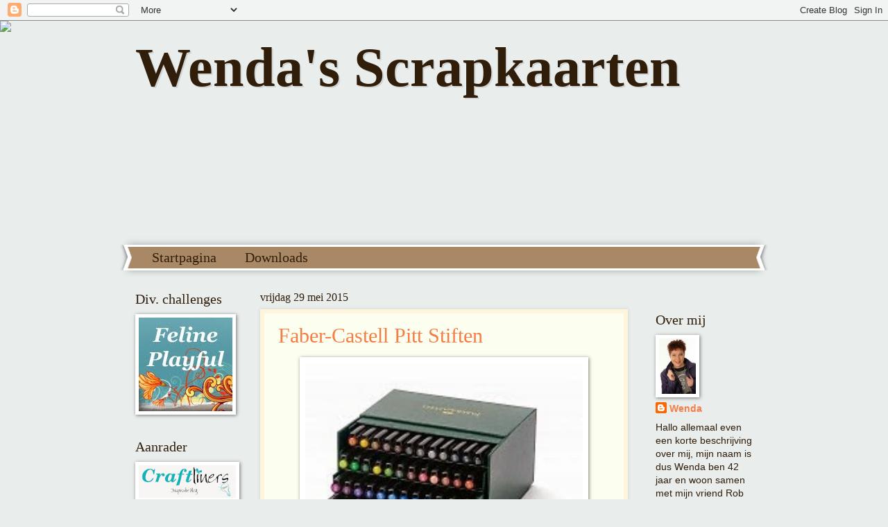

--- FILE ---
content_type: text/html; charset=UTF-8
request_url: https://wendasscrapkaarten.blogspot.com/2015/05/
body_size: 25043
content:
<!DOCTYPE html>
<html class='v2' dir='ltr' lang='nl'>
<head>
<link href='https://www.blogger.com/static/v1/widgets/335934321-css_bundle_v2.css' rel='stylesheet' type='text/css'/>
<meta content='width=1100' name='viewport'/>
<meta content='text/html; charset=UTF-8' http-equiv='Content-Type'/>
<meta content='blogger' name='generator'/>
<link href='https://wendasscrapkaarten.blogspot.com/favicon.ico' rel='icon' type='image/x-icon'/>
<link href='http://wendasscrapkaarten.blogspot.com/2015/05/' rel='canonical'/>
<link rel="alternate" type="application/atom+xml" title="Wenda&#39;s Scrapkaarten - Atom" href="https://wendasscrapkaarten.blogspot.com/feeds/posts/default" />
<link rel="alternate" type="application/rss+xml" title="Wenda&#39;s Scrapkaarten - RSS" href="https://wendasscrapkaarten.blogspot.com/feeds/posts/default?alt=rss" />
<link rel="service.post" type="application/atom+xml" title="Wenda&#39;s Scrapkaarten - Atom" href="https://www.blogger.com/feeds/94561375420082829/posts/default" />
<!--Can't find substitution for tag [blog.ieCssRetrofitLinks]-->
<meta content='http://wendasscrapkaarten.blogspot.com/2015/05/' property='og:url'/>
<meta content='Wenda&#39;s Scrapkaarten' property='og:title'/>
<meta content='' property='og:description'/>
<title>Wenda's Scrapkaarten: mei 2015</title>
<style id='page-skin-1' type='text/css'><!--
/*
-----------------------------------------------
Blogger Template Style
Name:     Watermark
Designer: Blogger
URL:      www.blogger.com
----------------------------------------------- */
/* Use this with templates/1ktemplate-*.html */
/* Content
----------------------------------------------- */
body {
font: normal normal 15px Verdana, Geneva, sans-serif;
color: #301d0a;
background: #e9edec url(//themes.googleusercontent.com/image?id=1SBilrALlXIPLRAelrnhYjgFyYa09ZeL8cdktIYuaRwQ3kEvcEX-Xz1NjKkrLjtsPxmc7) repeat fixed top center /* Credit: merrymoonmary (http://www.istockphoto.com/googleimages.php?id=10871280&platform=blogger) */;
}
html body .content-outer {
min-width: 0;
max-width: 100%;
width: 100%;
}
.content-outer {
font-size: 92%;
}
a:link {
text-decoration:none;
color: #f67d45;
}
a:visited {
text-decoration:none;
color: #f67d45;
}
a:hover {
text-decoration:underline;
color: #f67d45;
}
.body-fauxcolumns .cap-top {
margin-top: 30px;
background: transparent none no-repeat scroll center center;
height: 400px;
}
.content-inner {
padding: 0;
}
/* Header
----------------------------------------------- */
.header-inner .Header .titlewrapper,
.header-inner .Header .descriptionwrapper {
padding-left: 20px;
padding-right: 20px;
}
.Header h1 {
font: normal bold 80px Georgia, Utopia, 'Palatino Linotype', Palatino, serif;
color: #301d0a;
text-shadow: 2px 2px rgba(0, 0, 0, .1);
}
.Header h1 a {
color: #301d0a;
}
.Header .description {
font-size: 140%;
color: #301d0a;
}
/* Tabs
----------------------------------------------- */
.tabs-inner .section {
margin: 0 20px;
}
.tabs-inner .PageList, .tabs-inner .LinkList, .tabs-inner .Labels {
margin-left: -11px;
margin-right: -11px;
background-color: #a98865;
border-top: 3px solid #ffffff;
border-bottom: 3px solid #ffffff;
-moz-box-shadow: 0 0 10px rgba(0, 0, 0, .3);
-webkit-box-shadow: 0 0 10px rgba(0, 0, 0, .3);
-goog-ms-box-shadow: 0 0 10px rgba(0, 0, 0, .3);
box-shadow: 0 0 10px rgba(0, 0, 0, .3);
}
.tabs-inner .PageList .widget-content,
.tabs-inner .LinkList .widget-content,
.tabs-inner .Labels .widget-content {
margin: -3px -11px;
background: transparent url(//www.blogblog.com/1kt/watermark/tabs_background_right_bubblegum.png)  no-repeat scroll right;
}
.tabs-inner .widget ul {
padding: 2px 25px;
max-height: 34px;
background: transparent url(//www.blogblog.com/1kt/watermark/tabs_background_left_bubblegum.png) no-repeat scroll left;
}
.tabs-inner .widget li {
border: none;
}
.tabs-inner .widget li a {
display: inline-block;
padding: .25em 1em;
font: normal normal 20px Georgia, Utopia, 'Palatino Linotype', Palatino, serif;
color: #301d0a;
border-right: 1px solid rgba(101, 101, 101, 0);
}
.tabs-inner .widget li:first-child a {
border-left: 1px solid rgba(101, 101, 101, 0);
}
.tabs-inner .widget li.selected a, .tabs-inner .widget li a:hover {
color: #301d0a;
}
/* Headings
----------------------------------------------- */
h2 {
font: normal normal 20px Georgia, Utopia, 'Palatino Linotype', Palatino, serif;
color: #301d0a;
margin: 0 0 .5em;
}
h2.date-header {
font: normal normal 16px Georgia, Utopia, 'Palatino Linotype', Palatino, serif;
color: #301d0a;
}
/* Main
----------------------------------------------- */
.main-inner .column-center-inner,
.main-inner .column-left-inner,
.main-inner .column-right-inner {
padding: 0 5px;
}
.main-outer {
margin-top: 0;
background: transparent none no-repeat scroll top left;
}
.main-inner {
padding-top: 30px;
}
.main-cap-top {
position: relative;
}
.main-cap-top .cap-right {
position: absolute;
height: 0;
width: 100%;
bottom: 0;
background: transparent none repeat-x scroll bottom center;
}
.main-cap-top .cap-left {
position: absolute;
height: 245px;
width: 280px;
right: 0;
bottom: 0;
background: transparent none no-repeat scroll bottom left;
}
/* Posts
----------------------------------------------- */
.post-outer {
padding: 15px 20px;
margin: 0 0 25px;
background: #fcfff0 none repeat scroll top left;
_background-image: none;
border: solid 6px #fff5da;
-moz-box-shadow: 0 0 5px rgba(0, 0, 0, .1);
-webkit-box-shadow: 0 0 5px rgba(0, 0, 0, .1);
-goog-ms-box-shadow: 0 0 5px rgba(0, 0, 0, .1);
box-shadow: 0 0 5px rgba(0, 0, 0, .1);
}
h3.post-title {
font: normal normal 30px Georgia, Utopia, 'Palatino Linotype', Palatino, serif;
margin: 0;
}
.comments h4 {
font: normal normal 30px Georgia, Utopia, 'Palatino Linotype', Palatino, serif;
margin: 1em 0 0;
}
.post-body {
font-size: 105%;
line-height: 1.5;
position: relative;
}
.post-header {
margin: 0 0 1em;
color: #301d0a;
}
.post-footer {
margin: 10px 0 0;
padding: 10px 0 0;
color: #301d0a;
border-top: dashed 1px #301d0a;
}
#blog-pager {
font-size: 140%
}
#comments .comment-author {
padding-top: 1.5em;
border-top: dashed 1px #301d0a;
background-position: 0 1.5em;
}
#comments .comment-author:first-child {
padding-top: 0;
border-top: none;
}
.avatar-image-container {
margin: .2em 0 0;
}
/* Comments
----------------------------------------------- */
.comments .comments-content .icon.blog-author {
background-repeat: no-repeat;
background-image: url([data-uri]);
}
.comments .comments-content .loadmore a {
border-top: 1px solid #301d0a;
border-bottom: 1px solid #301d0a;
}
.comments .continue {
border-top: 2px solid #301d0a;
}
/* Widgets
----------------------------------------------- */
.widget ul, .widget #ArchiveList ul.flat {
padding: 0;
list-style: none;
}
.widget ul li, .widget #ArchiveList ul.flat li {
padding: .35em 0;
text-indent: 0;
border-top: dashed 1px #301d0a;
}
.widget ul li:first-child, .widget #ArchiveList ul.flat li:first-child {
border-top: none;
}
.widget .post-body ul {
list-style: disc;
}
.widget .post-body ul li {
border: none;
}
.widget .zippy {
color: #301d0a;
}
.post-body img, .post-body .tr-caption-container, .Profile img, .Image img,
.BlogList .item-thumbnail img {
padding: 5px;
background: #fff;
-moz-box-shadow: 1px 1px 5px rgba(0, 0, 0, .5);
-webkit-box-shadow: 1px 1px 5px rgba(0, 0, 0, .5);
-goog-ms-box-shadow: 1px 1px 5px rgba(0, 0, 0, .5);
box-shadow: 1px 1px 5px rgba(0, 0, 0, .5);
}
.post-body img, .post-body .tr-caption-container {
padding: 8px;
}
.post-body .tr-caption-container {
color: #333333;
}
.post-body .tr-caption-container img {
padding: 0;
background: transparent;
border: none;
-moz-box-shadow: 0 0 0 rgba(0, 0, 0, .1);
-webkit-box-shadow: 0 0 0 rgba(0, 0, 0, .1);
-goog-ms-box-shadow: 0 0 0 rgba(0, 0, 0, .1);
box-shadow: 0 0 0 rgba(0, 0, 0, .1);
}
/* Footer
----------------------------------------------- */
.footer-outer {
color:#301d0a;
background: #d6fffb url(//www.blogblog.com/1kt/watermark/body_background_birds.png) repeat scroll top left;
}
.footer-outer a {
color: #a98865;
}
.footer-outer a:visited {
color: #a90087;
}
.footer-outer a:hover {
color: #a90087;
}
.footer-outer .widget h2 {
color: #640064;
}
/* Mobile
----------------------------------------------- */
body.mobile  {
background-size: 100% auto;
}
.mobile .body-fauxcolumn-outer {
background: transparent none repeat scroll top left;
}
html .mobile .mobile-date-outer {
border-bottom: none;
background: #fcfff0 none repeat scroll top left;
_background-image: none;
margin-bottom: 10px;
}
.mobile .main-inner .date-outer {
padding: 0;
}
.mobile .main-inner .date-header {
margin: 10px;
}
.mobile .main-cap-top {
z-index: -1;
}
.mobile .content-outer {
font-size: 100%;
}
.mobile .post-outer {
padding: 10px;
}
.mobile .main-cap-top .cap-left {
background: transparent none no-repeat scroll bottom left;
}
.mobile .body-fauxcolumns .cap-top {
margin: 0;
}
.mobile-link-button {
background: #fcfff0 none repeat scroll top left;
}
.mobile-link-button a:link, .mobile-link-button a:visited {
color: #f67d45;
}
.mobile-index-date .date-header {
color: #301d0a;
}
.mobile-index-contents {
color: #301d0a;
}
.mobile .tabs-inner .section {
margin: 0;
}
.mobile .tabs-inner .PageList {
margin-left: 0;
margin-right: 0;
}
.mobile .tabs-inner .PageList .widget-content {
margin: 0;
color: #301d0a;
background: #fcfff0 none repeat scroll top left;
}
.mobile .tabs-inner .PageList .widget-content .pagelist-arrow {
border-left: 1px solid rgba(101, 101, 101, 0);
}

--></style>
<style id='template-skin-1' type='text/css'><!--
body {
min-width: 930px;
}
.content-outer, .content-fauxcolumn-outer, .region-inner {
min-width: 930px;
max-width: 930px;
_width: 930px;
}
.main-inner .columns {
padding-left: 180px;
padding-right: 180px;
}
.main-inner .fauxcolumn-center-outer {
left: 180px;
right: 180px;
/* IE6 does not respect left and right together */
_width: expression(this.parentNode.offsetWidth -
parseInt("180px") -
parseInt("180px") + 'px');
}
.main-inner .fauxcolumn-left-outer {
width: 180px;
}
.main-inner .fauxcolumn-right-outer {
width: 180px;
}
.main-inner .column-left-outer {
width: 180px;
right: 100%;
margin-left: -180px;
}
.main-inner .column-right-outer {
width: 180px;
margin-right: -180px;
}
#layout {
min-width: 0;
}
#layout .content-outer {
min-width: 0;
width: 800px;
}
#layout .region-inner {
min-width: 0;
width: auto;
}
body#layout div.add_widget {
padding: 8px;
}
body#layout div.add_widget a {
margin-left: 32px;
}
--></style>
<style>
    body {background-image:url(\/\/themes.googleusercontent.com\/image?id=1SBilrALlXIPLRAelrnhYjgFyYa09ZeL8cdktIYuaRwQ3kEvcEX-Xz1NjKkrLjtsPxmc7);}
    
@media (max-width: 200px) { body {background-image:url(\/\/themes.googleusercontent.com\/image?id=1SBilrALlXIPLRAelrnhYjgFyYa09ZeL8cdktIYuaRwQ3kEvcEX-Xz1NjKkrLjtsPxmc7&options=w200);}}
@media (max-width: 400px) and (min-width: 201px) { body {background-image:url(\/\/themes.googleusercontent.com\/image?id=1SBilrALlXIPLRAelrnhYjgFyYa09ZeL8cdktIYuaRwQ3kEvcEX-Xz1NjKkrLjtsPxmc7&options=w400);}}
@media (max-width: 800px) and (min-width: 401px) { body {background-image:url(\/\/themes.googleusercontent.com\/image?id=1SBilrALlXIPLRAelrnhYjgFyYa09ZeL8cdktIYuaRwQ3kEvcEX-Xz1NjKkrLjtsPxmc7&options=w800);}}
@media (max-width: 1200px) and (min-width: 801px) { body {background-image:url(\/\/themes.googleusercontent.com\/image?id=1SBilrALlXIPLRAelrnhYjgFyYa09ZeL8cdktIYuaRwQ3kEvcEX-Xz1NjKkrLjtsPxmc7&options=w1200);}}
/* Last tag covers anything over one higher than the previous max-size cap. */
@media (min-width: 1201px) { body {background-image:url(\/\/themes.googleusercontent.com\/image?id=1SBilrALlXIPLRAelrnhYjgFyYa09ZeL8cdktIYuaRwQ3kEvcEX-Xz1NjKkrLjtsPxmc7&options=w1600);}}
  </style>
<link href='https://www.blogger.com/dyn-css/authorization.css?targetBlogID=94561375420082829&amp;zx=b21ba5c7-2f34-48b4-9846-791e65a4ef9a' media='none' onload='if(media!=&#39;all&#39;)media=&#39;all&#39;' rel='stylesheet'/><noscript><link href='https://www.blogger.com/dyn-css/authorization.css?targetBlogID=94561375420082829&amp;zx=b21ba5c7-2f34-48b4-9846-791e65a4ef9a' rel='stylesheet'/></noscript>
<meta name='google-adsense-platform-account' content='ca-host-pub-1556223355139109'/>
<meta name='google-adsense-platform-domain' content='blogspot.com'/>

</head>
<body class='loading variant-bubblegum'>
<div class='navbar section' id='navbar' name='Navbar'><div class='widget Navbar' data-version='1' id='Navbar1'><script type="text/javascript">
    function setAttributeOnload(object, attribute, val) {
      if(window.addEventListener) {
        window.addEventListener('load',
          function(){ object[attribute] = val; }, false);
      } else {
        window.attachEvent('onload', function(){ object[attribute] = val; });
      }
    }
  </script>
<div id="navbar-iframe-container"></div>
<script type="text/javascript" src="https://apis.google.com/js/platform.js"></script>
<script type="text/javascript">
      gapi.load("gapi.iframes:gapi.iframes.style.bubble", function() {
        if (gapi.iframes && gapi.iframes.getContext) {
          gapi.iframes.getContext().openChild({
              url: 'https://www.blogger.com/navbar/94561375420082829?origin\x3dhttps://wendasscrapkaarten.blogspot.com',
              where: document.getElementById("navbar-iframe-container"),
              id: "navbar-iframe"
          });
        }
      });
    </script><script type="text/javascript">
(function() {
var script = document.createElement('script');
script.type = 'text/javascript';
script.src = '//pagead2.googlesyndication.com/pagead/js/google_top_exp.js';
var head = document.getElementsByTagName('head')[0];
if (head) {
head.appendChild(script);
}})();
</script>
</div></div>
<div class='body-fauxcolumns'>
<div class='fauxcolumn-outer body-fauxcolumn-outer'>
<div class='cap-top'>
<div class='cap-left'></div>
<div class='cap-right'></div>
</div>
<div class='fauxborder-left'>
<div class='fauxborder-right'></div>
<div class='fauxcolumn-inner'>
</div>
</div>
<div class='cap-bottom'>
<div class='cap-left'></div>
<div class='cap-right'></div>
</div>
</div>
</div>
<div class='content'>
<div class='content-fauxcolumns'>
<div class='fauxcolumn-outer content-fauxcolumn-outer'>
<div class='cap-top'>
<div class='cap-left'></div>
<div class='cap-right'></div>
</div>
<div class='fauxborder-left'>
<div class='fauxborder-right'></div>
<div class='fauxcolumn-inner'>
</div>
</div>
<div class='cap-bottom'>
<div class='cap-left'></div>
<div class='cap-right'></div>
</div>
</div>
</div>
<div class='content-outer'>
<div class='content-cap-top cap-top'>
<div class='cap-left'></div>
<div class='cap-right'></div>
</div>
<div class='fauxborder-left content-fauxborder-left'>
<div class='fauxborder-right content-fauxborder-right'></div>
<div class='content-inner'>
<header>
<div class='header-outer'>
<div class='header-cap-top cap-top'>
<div class='cap-left'></div>
<div class='cap-right'></div>
</div>
<div class='fauxborder-left header-fauxborder-left'>
<div class='fauxborder-right header-fauxborder-right'></div>
<div class='region-inner header-inner'>
<div class='header section' id='header' name='Koptekst'><div class='widget Header' data-version='1' id='Header1'>
<div id='header-inner'>
<div class='titlewrapper'>
<h1 class='title'>
<a href='https://wendasscrapkaarten.blogspot.com/'>
Wenda's Scrapkaarten
</a>
</h1>
</div>
<div class='descriptionwrapper'>
<p class='description'><span>
</span></p>
</div>
</div>
</div></div>
</div>
</div>
<div class='header-cap-bottom cap-bottom'>
<div class='cap-left'></div>
<div class='cap-right'></div>
</div>
</div>
</header>
<div class='tabs-outer'>
<div class='tabs-cap-top cap-top'>
<div class='cap-left'></div>
<div class='cap-right'></div>
</div>
<div class='fauxborder-left tabs-fauxborder-left'>
<div class='fauxborder-right tabs-fauxborder-right'></div>
<div class='region-inner tabs-inner'>
<div class='tabs section' id='crosscol' name='Alle kolommen'><div class='widget Followers' data-version='1' id='Followers1'>
<h2 class='title'>Volgers</h2>
<div class='widget-content'>
<div id='Followers1-wrapper'>
<div style='margin-right:2px;'>
<div><script type="text/javascript" src="https://apis.google.com/js/platform.js"></script>
<div id="followers-iframe-container"></div>
<script type="text/javascript">
    window.followersIframe = null;
    function followersIframeOpen(url) {
      gapi.load("gapi.iframes", function() {
        if (gapi.iframes && gapi.iframes.getContext) {
          window.followersIframe = gapi.iframes.getContext().openChild({
            url: url,
            where: document.getElementById("followers-iframe-container"),
            messageHandlersFilter: gapi.iframes.CROSS_ORIGIN_IFRAMES_FILTER,
            messageHandlers: {
              '_ready': function(obj) {
                window.followersIframe.getIframeEl().height = obj.height;
              },
              'reset': function() {
                window.followersIframe.close();
                followersIframeOpen("https://www.blogger.com/followers/frame/94561375420082829?colors\x3dCgt0cmFuc3BhcmVudBILdHJhbnNwYXJlbnQaByMzMDFkMGEiByNmNjdkNDUqC3RyYW5zcGFyZW50MgcjMzAxZDBhOgcjMzAxZDBhQgcjZjY3ZDQ1SgcjMzAxZDBhUgcjZjY3ZDQ1Wgt0cmFuc3BhcmVudA%3D%3D\x26pageSize\x3d21\x26hl\x3dnl\x26origin\x3dhttps://wendasscrapkaarten.blogspot.com");
              },
              'open': function(url) {
                window.followersIframe.close();
                followersIframeOpen(url);
              }
            }
          });
        }
      });
    }
    followersIframeOpen("https://www.blogger.com/followers/frame/94561375420082829?colors\x3dCgt0cmFuc3BhcmVudBILdHJhbnNwYXJlbnQaByMzMDFkMGEiByNmNjdkNDUqC3RyYW5zcGFyZW50MgcjMzAxZDBhOgcjMzAxZDBhQgcjZjY3ZDQ1SgcjMzAxZDBhUgcjZjY3ZDQ1Wgt0cmFuc3BhcmVudA%3D%3D\x26pageSize\x3d21\x26hl\x3dnl\x26origin\x3dhttps://wendasscrapkaarten.blogspot.com");
  </script></div>
</div>
</div>
<div class='clear'></div>
</div>
</div></div>
<div class='tabs section' id='crosscol-overflow' name='Cross-Column 2'><div class='widget PageList' data-version='1' id='PageList1'>
<h2>Pagina's</h2>
<div class='widget-content'>
<ul>
<li>
<a href='https://wendasscrapkaarten.blogspot.com/'>Startpagina</a>
</li>
<li>
<a href='https://wendasscrapkaarten.blogspot.com/p/downloads.html'>Downloads</a>
</li>
</ul>
<div class='clear'></div>
</div>
</div></div>
</div>
</div>
<div class='tabs-cap-bottom cap-bottom'>
<div class='cap-left'></div>
<div class='cap-right'></div>
</div>
</div>
<div class='main-outer'>
<div class='main-cap-top cap-top'>
<div class='cap-left'></div>
<div class='cap-right'></div>
</div>
<div class='fauxborder-left main-fauxborder-left'>
<div class='fauxborder-right main-fauxborder-right'></div>
<div class='region-inner main-inner'>
<div class='columns fauxcolumns'>
<div class='fauxcolumn-outer fauxcolumn-center-outer'>
<div class='cap-top'>
<div class='cap-left'></div>
<div class='cap-right'></div>
</div>
<div class='fauxborder-left'>
<div class='fauxborder-right'></div>
<div class='fauxcolumn-inner'>
</div>
</div>
<div class='cap-bottom'>
<div class='cap-left'></div>
<div class='cap-right'></div>
</div>
</div>
<div class='fauxcolumn-outer fauxcolumn-left-outer'>
<div class='cap-top'>
<div class='cap-left'></div>
<div class='cap-right'></div>
</div>
<div class='fauxborder-left'>
<div class='fauxborder-right'></div>
<div class='fauxcolumn-inner'>
</div>
</div>
<div class='cap-bottom'>
<div class='cap-left'></div>
<div class='cap-right'></div>
</div>
</div>
<div class='fauxcolumn-outer fauxcolumn-right-outer'>
<div class='cap-top'>
<div class='cap-left'></div>
<div class='cap-right'></div>
</div>
<div class='fauxborder-left'>
<div class='fauxborder-right'></div>
<div class='fauxcolumn-inner'>
</div>
</div>
<div class='cap-bottom'>
<div class='cap-left'></div>
<div class='cap-right'></div>
</div>
</div>
<!-- corrects IE6 width calculation -->
<div class='columns-inner'>
<div class='column-center-outer'>
<div class='column-center-inner'>
<div class='main section' id='main' name='Algemeen'><div class='widget Blog' data-version='1' id='Blog1'>
<div class='blog-posts hfeed'>

          <div class="date-outer">
        
<h2 class='date-header'><span>vrijdag 29 mei 2015</span></h2>

          <div class="date-posts">
        
<div class='post-outer'>
<div class='post hentry uncustomized-post-template' itemprop='blogPost' itemscope='itemscope' itemtype='http://schema.org/BlogPosting'>
<meta content='https://blogger.googleusercontent.com/img/b/R29vZ2xl/AVvXsEjZdT-oH5LK0CzKNq2vtePnQ7VBCJe0hNwbJjEPJ0BcFVuPdp1CQJne_6wjaQg25f0wIDFnazBd1ja92RMi951mCaFy3ZyeFcc46zehVvjuObvBkavgZCO3E4QTa9PlNmIhW4orHdjdrfE/s400/faber-castell-tekenstift-pitt-artist-pen-brush-48.jpg' itemprop='image_url'/>
<meta content='94561375420082829' itemprop='blogId'/>
<meta content='6516891518020066052' itemprop='postId'/>
<a name='6516891518020066052'></a>
<h3 class='post-title entry-title' itemprop='name'>
<a href='https://wendasscrapkaarten.blogspot.com/2015/05/faber-castell-pitt-stiften.html'>Faber-Castell Pitt Stiften</a>
</h3>
<div class='post-header'>
<div class='post-header-line-1'></div>
</div>
<div class='post-body entry-content' id='post-body-6516891518020066052' itemprop='description articleBody'>
<div class="separator" style="clear: both; text-align: center;">
<a href="https://blogger.googleusercontent.com/img/b/R29vZ2xl/AVvXsEjZdT-oH5LK0CzKNq2vtePnQ7VBCJe0hNwbJjEPJ0BcFVuPdp1CQJne_6wjaQg25f0wIDFnazBd1ja92RMi951mCaFy3ZyeFcc46zehVvjuObvBkavgZCO3E4QTa9PlNmIhW4orHdjdrfE/s1600/faber-castell-tekenstift-pitt-artist-pen-brush-48.jpg" imageanchor="1" style="margin-left: 1em; margin-right: 1em;"><img border="0" height="333" src="https://blogger.googleusercontent.com/img/b/R29vZ2xl/AVvXsEjZdT-oH5LK0CzKNq2vtePnQ7VBCJe0hNwbJjEPJ0BcFVuPdp1CQJne_6wjaQg25f0wIDFnazBd1ja92RMi951mCaFy3ZyeFcc46zehVvjuObvBkavgZCO3E4QTa9PlNmIhW4orHdjdrfE/s400/faber-castell-tekenstift-pitt-artist-pen-brush-48.jpg" width="400" /></a></div>
<div class="separator" style="clear: both; text-align: center;">
Hallo allemaal,&nbsp;</div>
<div class="separator" style="clear: both; text-align: center;">
<br /></div>
<div class="separator" style="clear: both; text-align: center;">
Heb voor het&nbsp;<a href="http://craftliners.blogspot.nl/">Craftliners Blog</a>&nbsp;weer een product beschrijving gemaakt en deze wil ik ook met jullie delen.</div>
<div class="separator" style="clear: both; text-align: center;">
<br /></div>
<div class="separator" style="clear: both; text-align: center;">
<span style="font-size: large;"><b>Faber-Castell tekenstift Pitt Artist Pen Brush</b></span></div>
<div class="separator" style="clear: both; text-align: center;">
<br /></div>
<div style="text-align: center;">
De stiften zijn ontworpen voor het tekenen en schetsen met inkt voor de grafische kunstenaar, de stiften hebben een uitstekende pigmenten, hebben een hoge mate van lichtechtheid en zijn water bestendig (na opdrogen, later meer).</div>
<div style="text-align: center;">
<br /></div>
<div style="text-align: center;">
De stiften zijn heel makkelijk in gebruik en hebben een soepele penseelpunt, wat super tekent kan niet anders zeggen, het zijn wel wegwerp stiften want er zijn geen navullingen van verkrijgbaar maar daar is de prijs dan ook weer naar. Er zijn 66 kleuren los verkrijgbaar en verschillende studio boxen.&nbsp;</div>
<div style="text-align: center;">
Naast deze 66 kleuren zijn e nog 6 metallic's deze hebben een andere punt.<br />
<br />
Nu werken wij al een tijdje met deze stiften en we kunnen ze ook op een andere manier gebruiken. als we een stempel afdrukje op op aquarel papier stempelen kunnen we deze mooi inkleuren in combinatie met water.<br />
<br />
<div class="separator" style="clear: both; text-align: center;">
<a href="https://blogger.googleusercontent.com/img/b/R29vZ2xl/AVvXsEhvA4Y6gN4LfMEB5goBfgRamLhXoNk0ff6d0IHvTvmOu4k5gkh1NkjphTd6HZ1Nfv8cOOwCENqAWKKxDp5KPTnTKhisHMt1-D2-vVM4LMu8tSW0qrP3O21hzN9IcHbC_sqs8eWjpgeMDpM/s1600/DSC_0083+pitt.JPG" imageanchor="1" style="margin-left: 1em; margin-right: 1em;"><img border="0" height="304" src="https://blogger.googleusercontent.com/img/b/R29vZ2xl/AVvXsEhvA4Y6gN4LfMEB5goBfgRamLhXoNk0ff6d0IHvTvmOu4k5gkh1NkjphTd6HZ1Nfv8cOOwCENqAWKKxDp5KPTnTKhisHMt1-D2-vVM4LMu8tSW0qrP3O21hzN9IcHbC_sqs8eWjpgeMDpM/s320/DSC_0083+pitt.JPG" width="320" /></a></div>
<br />
<div class="separator" style="clear: both; text-align: center;">
<a href="https://blogger.googleusercontent.com/img/b/R29vZ2xl/AVvXsEjzhvzz7igGRKZ518e3iU6R-RhHV5SVRpdT9RNUBH2F07rBo2dV_sgjHAAHyQeTH9w7PJNKt2CLWmG_xQTFkKOjXnY84sUESeczid__WKlNeJqxkp6oHuyrEOfz57Ac2ysVSkjTbOxiF4Q/s1600/DSC_0646+pitt.JPG" imageanchor="1" style="margin-left: 1em; margin-right: 1em;"><img border="0" height="320" src="https://blogger.googleusercontent.com/img/b/R29vZ2xl/AVvXsEjzhvzz7igGRKZ518e3iU6R-RhHV5SVRpdT9RNUBH2F07rBo2dV_sgjHAAHyQeTH9w7PJNKt2CLWmG_xQTFkKOjXnY84sUESeczid__WKlNeJqxkp6oHuyrEOfz57Ac2ysVSkjTbOxiF4Q/s320/DSC_0646+pitt.JPG" width="220" /></a></div>
<div class="separator" style="clear: both; text-align: center;">
<br /></div>
<div class="separator" style="clear: both; text-align: center;">
Bovenstaande afdrukjes zijn gemaakt door Lydia, om deze te kleuren maakt ze het papier met een kwastje een beetje nat vervolgens brengt ze met de stift inkt aan op de donkere schaduw plaats en gaat dit weer met een nat kwastje uit werken naar het lichtste stuk van het oppervlak.</div>
<div class="separator" style="clear: both; text-align: center;">
<br /></div>
<div class="separator" style="clear: both; text-align: center;">
Zelf werk ik op een andere manier ik beng op een scheet met de stift inkt aan en neem dit weer op met een nat kwastje en voor een hele lichte kleur voeg ik al een water druppel toe op de sheet.</div>
<div class="separator" style="clear: both; text-align: center;">
dit werk voor mijn beter daar ik ook met meerdere kleuren in 1 vlakje werk.</div>
<div class="separator" style="clear: both; text-align: center;">
<br /></div>
<div class="separator" style="clear: both; text-align: center;">
<a href="https://blogger.googleusercontent.com/img/b/R29vZ2xl/AVvXsEg5X-8NxtXT0fDrq6NUiXPcR_WGQC3z13NBxPyy4shhHxHjg7UD5ndORFWu_qUeg2ezC_SdULCFw0iqky2iEqgugTj42lwKv6kPOiKczDIEuNDIxsWt6aYEdQyX_dWIezEdzcmK2cI3VvE/s1600/2106+kl+w+pitt.jpg" imageanchor="1" style="margin-left: 1em; margin-right: 1em;"><img border="0" height="320" src="https://blogger.googleusercontent.com/img/b/R29vZ2xl/AVvXsEg5X-8NxtXT0fDrq6NUiXPcR_WGQC3z13NBxPyy4shhHxHjg7UD5ndORFWu_qUeg2ezC_SdULCFw0iqky2iEqgugTj42lwKv6kPOiKczDIEuNDIxsWt6aYEdQyX_dWIezEdzcmK2cI3VvE/s320/2106+kl+w+pitt.jpg" width="246" /></a></div>
<div class="separator" style="clear: both; text-align: center;">
<br /></div>
<div class="separator" style="clear: both; text-align: center;">
Op bovenstaand afdrukje zijn de huid en het grijs op deze manier bewerkt, voor het blauw is eerst het hele vlak gekleurd met de lichtste blauw en vervolgens met drie donkerder kleuren blauw de schaduw aangebracht. Het haar is gelijk met de stiften aangebracht.</div>
<br /></div>
<div style="text-align: center;">
Er is dus heel goed te werken met de Pitt stiften op een andere manier dan dat ze eigenlijk voor bedoeld zijn, Ze zijn goed onderling te mengen dus hebben we toch ook altijd weer de goede kleur die we zoeken.<br />
<br />
Denk wel dat het voor iedereen even zoeken is naar de manier die je het prettigst vind om mee te werken en wat je verwacht van het eind resultaat, Persoonlijk hou ik van de donkere diepe kleuren en &nbsp;kom dus ook uit op het eerst aan brengen van kleur.<br />
<br />
Het is een super product heel goed mee te werken en &nbsp;makkelijk mee te nemen als je weg gaat voor onderweg.<br />
<br />
Hoop dat ik jullie wat inzicht heb kunnen geven in de wereld van de,&nbsp;</div>
<div style="text-align: center;">
<br /></div>
<div style="text-align: center;">
<b>Faber-Castell tekenstift Pitt Artist Pen Brush</b><br />
<b><br /></b>
<br />
<div class="separator" style="clear: both; text-align: center;">
<a href="https://blogger.googleusercontent.com/img/b/R29vZ2xl/AVvXsEhpXYS80LPEnqbO7ooNrrhNp6o2YWUKC-DqWjuTBvSi_tZMLZyCqnKvBjOtId3r8BRC_bK9grsHc4xEGTzkXyoAhZ-jaSKu3hTJ_yMJv4oKFSBI-dkrLGpD7kVe7NZKRRbL9THeTbSmPR0/s1600/groetjes+Wenda+blank.jpg" imageanchor="1" style="margin-left: 1em; margin-right: 1em;"><img border="0" height="119" src="https://blogger.googleusercontent.com/img/b/R29vZ2xl/AVvXsEhpXYS80LPEnqbO7ooNrrhNp6o2YWUKC-DqWjuTBvSi_tZMLZyCqnKvBjOtId3r8BRC_bK9grsHc4xEGTzkXyoAhZ-jaSKu3hTJ_yMJv4oKFSBI-dkrLGpD7kVe7NZKRRbL9THeTbSmPR0/s320/groetjes+Wenda+blank.jpg" width="320" /></a></div>
<b><br /></b>
<div class="separator" style="clear: both; text-align: center;">
</div>
<b><br /></b></div>
<div style='clear: both;'></div>
</div>
<div class='post-footer'>
<div class='post-footer-line post-footer-line-1'>
<span class='post-author vcard'>
Gepost door
<span class='fn' itemprop='author' itemscope='itemscope' itemtype='http://schema.org/Person'>
<meta content='https://www.blogger.com/profile/14166422520704970294' itemprop='url'/>
<a class='g-profile' href='https://www.blogger.com/profile/14166422520704970294' rel='author' title='author profile'>
<span itemprop='name'>Wenda</span>
</a>
</span>
</span>
<span class='post-timestamp'>
op
<meta content='http://wendasscrapkaarten.blogspot.com/2015/05/faber-castell-pitt-stiften.html' itemprop='url'/>
<a class='timestamp-link' href='https://wendasscrapkaarten.blogspot.com/2015/05/faber-castell-pitt-stiften.html' rel='bookmark' title='permanent link'><abbr class='published' itemprop='datePublished' title='2015-05-29T10:06:00+02:00'>10:06</abbr></a>
</span>
<span class='post-comment-link'>
<a class='comment-link' href='https://www.blogger.com/comment/fullpage/post/94561375420082829/6516891518020066052' onclick=''>
3 opmerkingen:
  </a>
</span>
<span class='post-icons'>
<span class='item-action'>
<a href='https://www.blogger.com/email-post/94561375420082829/6516891518020066052' title='Post e-mailen'>
<img alt='' class='icon-action' height='13' src='https://resources.blogblog.com/img/icon18_email.gif' width='18'/>
</a>
</span>
<span class='item-control blog-admin pid-325201034'>
<a href='https://www.blogger.com/post-edit.g?blogID=94561375420082829&postID=6516891518020066052&from=pencil' title='Post bewerken'>
<img alt='' class='icon-action' height='18' src='https://resources.blogblog.com/img/icon18_edit_allbkg.gif' width='18'/>
</a>
</span>
</span>
<div class='post-share-buttons goog-inline-block'>
<a class='goog-inline-block share-button sb-email' href='https://www.blogger.com/share-post.g?blogID=94561375420082829&postID=6516891518020066052&target=email' target='_blank' title='Dit e-mailen
'><span class='share-button-link-text'>Dit e-mailen
</span></a><a class='goog-inline-block share-button sb-blog' href='https://www.blogger.com/share-post.g?blogID=94561375420082829&postID=6516891518020066052&target=blog' onclick='window.open(this.href, "_blank", "height=270,width=475"); return false;' target='_blank' title='Dit bloggen!'><span class='share-button-link-text'>Dit bloggen!</span></a><a class='goog-inline-block share-button sb-twitter' href='https://www.blogger.com/share-post.g?blogID=94561375420082829&postID=6516891518020066052&target=twitter' target='_blank' title='Delen via X'><span class='share-button-link-text'>Delen via X</span></a><a class='goog-inline-block share-button sb-facebook' href='https://www.blogger.com/share-post.g?blogID=94561375420082829&postID=6516891518020066052&target=facebook' onclick='window.open(this.href, "_blank", "height=430,width=640"); return false;' target='_blank' title='Delen op Facebook'><span class='share-button-link-text'>Delen op Facebook</span></a><a class='goog-inline-block share-button sb-pinterest' href='https://www.blogger.com/share-post.g?blogID=94561375420082829&postID=6516891518020066052&target=pinterest' target='_blank' title='Delen op Pinterest'><span class='share-button-link-text'>Delen op Pinterest</span></a>
</div>
</div>
<div class='post-footer-line post-footer-line-2'>
<span class='post-labels'>
Labels:
<a href='https://wendasscrapkaarten.blogspot.com/search/label/Faber-castell%20pitt%20stiften' rel='tag'>Faber-castell pitt stiften</a>
</span>
</div>
<div class='post-footer-line post-footer-line-3'>
<span class='post-location'>
</span>
</div>
</div>
</div>
</div>

          </div></div>
        

          <div class="date-outer">
        
<h2 class='date-header'><span>woensdag 27 mei 2015</span></h2>

          <div class="date-posts">
        
<div class='post-outer'>
<div class='post hentry uncustomized-post-template' itemprop='blogPost' itemscope='itemscope' itemtype='http://schema.org/BlogPosting'>
<meta content='https://blogger.googleusercontent.com/img/b/R29vZ2xl/AVvXsEi9VZkMKwJuPKaxlWZUQl64AObPQ_UbuZrpJ_p_LpkGGVBkFNl43JHCbMuDkSURt0TDY0I0B4FMaRotdN6CbhJQbzxA0BSOpwwcYrkqajbQ2_KAWLyHuJ9hRoBUPPMergNbd5vgr3r9auw/s1600/2047+w.jpg' itemprop='image_url'/>
<meta content='94561375420082829' itemprop='blogId'/>
<meta content='2644639928056419546' itemprop='postId'/>
<a name='2644639928056419546'></a>
<h3 class='post-title entry-title' itemprop='name'>
<a href='https://wendasscrapkaarten.blogspot.com/2015/05/hb2u.html'>HB2U</a>
</h3>
<div class='post-header'>
<div class='post-header-line-1'></div>
</div>
<div class='post-body entry-content' id='post-body-2644639928056419546' itemprop='description articleBody'>
<div class="separator" style="clear: both; text-align: center;">
<a href="https://blogger.googleusercontent.com/img/b/R29vZ2xl/AVvXsEi9VZkMKwJuPKaxlWZUQl64AObPQ_UbuZrpJ_p_LpkGGVBkFNl43JHCbMuDkSURt0TDY0I0B4FMaRotdN6CbhJQbzxA0BSOpwwcYrkqajbQ2_KAWLyHuJ9hRoBUPPMergNbd5vgr3r9auw/s1600/2047+w.jpg" imageanchor="1" style="margin-left: 1em; margin-right: 1em;"><img border="0" height="400" src="https://blogger.googleusercontent.com/img/b/R29vZ2xl/AVvXsEi9VZkMKwJuPKaxlWZUQl64AObPQ_UbuZrpJ_p_LpkGGVBkFNl43JHCbMuDkSURt0TDY0I0B4FMaRotdN6CbhJQbzxA0BSOpwwcYrkqajbQ2_KAWLyHuJ9hRoBUPPMergNbd5vgr3r9auw/s1600/2047+w.jpg" width="398" /></a></div>
<div class="separator" style="clear: both; text-align: center;">
<br /></div>
<div class="separator" style="clear: both; text-align: center;">
Hallo allemaal,</div>
<div class="separator" style="clear: both; text-align: center;">
<br /></div>
<div class="separator" style="clear: both; text-align: center;">
Hier ben ik weer met een kaartje voor jullie, het is een mannenkaart geworden want daar was ik weer helemaal door heen, Het afdrukje is van&nbsp;<a href="http://www.kennykdownloads.com/">Kenny K.</a>&nbsp;uit een al oudere serie maar ik vind ze persoonlijk super voor een mannen kaart. Het afdrukje is gekleurd met copic's, dit blijft voor mij het meest ontspannend om mee te kleuren.</div>
<div class="separator" style="clear: both; text-align: center;">
<br /></div>
<div class="separator" style="clear: both; text-align: center;">
<a href="https://blogger.googleusercontent.com/img/b/R29vZ2xl/AVvXsEiwLaz3oiRF8tyKSQk64pHujOEVnJrTHRfMU5mF0EsQA9KaWwdPZ1-F2Ual0b0FGN3plKySNg1jZ6QQH_PDQmguTf4NbHePdgQBWbtqsRR3WmyGJXSR6uHVbs-tCWdI40RT0ZkjR4ozCYg/s1600/2047+kl+w.jpg" imageanchor="1" style="margin-left: 1em; margin-right: 1em;"><img border="0" height="640" src="https://blogger.googleusercontent.com/img/b/R29vZ2xl/AVvXsEiwLaz3oiRF8tyKSQk64pHujOEVnJrTHRfMU5mF0EsQA9KaWwdPZ1-F2Ual0b0FGN3plKySNg1jZ6QQH_PDQmguTf4NbHePdgQBWbtqsRR3WmyGJXSR6uHVbs-tCWdI40RT0ZkjR4ozCYg/s1600/2047+kl+w.jpg" width="328" /></a></div>
<div class="separator" style="clear: both; text-align: center;">
<br /></div>
<div class="separator" style="clear: both; text-align: center;">
Aan de rest van de kaart heb ik niet veel gedaan alleen een label van MFT en een tekst stempel maar weet niet van welk merk deze is.</div>
<div class="separator" style="clear: both; text-align: center;">
Vind het afwerken van een mannen kaart altijd weer moeilijk daar je niet in de weer kan met bloemen en frutsels. Het papier komt uit een blokje van Authentique.</div>
<br />
<div class="separator" style="clear: both; text-align: center;">
<a href="https://blogger.googleusercontent.com/img/b/R29vZ2xl/AVvXsEh6bx85GtPUNJ7gm0ei8Kwhy4Qh1rYNF2ySccR4YgaNpBAfI2zZ_24hXp93OY7n4FiA3qq4WnRsqQ6k81zmFmNdcaCjLM0r8jdMKmv3Zx35YZo-VK2yOPieeAqcLUEMFP8egGv1mWPPGqI/s1600/DSCN2050.jpg" imageanchor="1" style="margin-left: 1em; margin-right: 1em;"><img border="0" height="320" src="https://blogger.googleusercontent.com/img/b/R29vZ2xl/AVvXsEh6bx85GtPUNJ7gm0ei8Kwhy4Qh1rYNF2ySccR4YgaNpBAfI2zZ_24hXp93OY7n4FiA3qq4WnRsqQ6k81zmFmNdcaCjLM0r8jdMKmv3Zx35YZo-VK2yOPieeAqcLUEMFP8egGv1mWPPGqI/s1600/DSCN2050.jpg" width="320" /></a></div>
<div class="separator" style="clear: both; text-align: center;">
<br /></div>
<div class="separator" style="clear: both; text-align: center;">
De kleuren die ik gebruikt heb zijn :</div>
<div class="separator" style="clear: both; text-align: center;">
<br /></div>
<div class="separator" style="clear: both; text-align: center;">
Huid : R22 - R20 - E11 - E00 - E000</div>
<div class="separator" style="clear: both; text-align: center;">
Blauw : B99 - B97 - B95 - B93 - B91</div>
<div class="separator" style="clear: both; text-align: center;">
Rood : C7 - R39 - R37 - R35 - R32</div>
<div class="separator" style="clear: both; text-align: center;">
Zwart : C9 - C7 - C5 - C3</div>
<div class="separator" style="clear: both; text-align: center;">
Haar : E37 - E25 - E35 - E30</div>
<div style="text-align: center;">
<br /></div>
<div style="text-align: center;">
Hoop dat jullie hem weer mooi vinden tot gauw,<br />
<br />
<div class="separator" style="clear: both; text-align: center;">
<a href="https://blogger.googleusercontent.com/img/b/R29vZ2xl/AVvXsEhpXYS80LPEnqbO7ooNrrhNp6o2YWUKC-DqWjuTBvSi_tZMLZyCqnKvBjOtId3r8BRC_bK9grsHc4xEGTzkXyoAhZ-jaSKu3hTJ_yMJv4oKFSBI-dkrLGpD7kVe7NZKRRbL9THeTbSmPR0/s1600/groetjes+Wenda+blank.jpg" imageanchor="1" style="margin-left: 1em; margin-right: 1em;"><img border="0" height="119" src="https://blogger.googleusercontent.com/img/b/R29vZ2xl/AVvXsEhpXYS80LPEnqbO7ooNrrhNp6o2YWUKC-DqWjuTBvSi_tZMLZyCqnKvBjOtId3r8BRC_bK9grsHc4xEGTzkXyoAhZ-jaSKu3hTJ_yMJv4oKFSBI-dkrLGpD7kVe7NZKRRbL9THeTbSmPR0/s320/groetjes+Wenda+blank.jpg" width="320" /></a></div>
<br /></div>
<br />
<div>
</div>
<br />
<div class="separator" style="-webkit-text-stroke-width: 0px; clear: both; color: black; font-family: 'Times New Roman'; font-size: medium; font-style: normal; font-variant: normal; font-weight: normal; letter-spacing: normal; line-height: normal; margin: 0px; orphans: auto; text-align: center; text-indent: 0px; text-transform: none; white-space: normal; widows: 1; word-spacing: 0px;">
</div>
<div style='clear: both;'></div>
</div>
<div class='post-footer'>
<div class='post-footer-line post-footer-line-1'>
<span class='post-author vcard'>
Gepost door
<span class='fn' itemprop='author' itemscope='itemscope' itemtype='http://schema.org/Person'>
<meta content='https://www.blogger.com/profile/14166422520704970294' itemprop='url'/>
<a class='g-profile' href='https://www.blogger.com/profile/14166422520704970294' rel='author' title='author profile'>
<span itemprop='name'>Wenda</span>
</a>
</span>
</span>
<span class='post-timestamp'>
op
<meta content='http://wendasscrapkaarten.blogspot.com/2015/05/hb2u.html' itemprop='url'/>
<a class='timestamp-link' href='https://wendasscrapkaarten.blogspot.com/2015/05/hb2u.html' rel='bookmark' title='permanent link'><abbr class='published' itemprop='datePublished' title='2015-05-27T17:25:00+02:00'>17:25</abbr></a>
</span>
<span class='post-comment-link'>
<a class='comment-link' href='https://www.blogger.com/comment/fullpage/post/94561375420082829/2644639928056419546' onclick=''>
2 opmerkingen:
  </a>
</span>
<span class='post-icons'>
<span class='item-action'>
<a href='https://www.blogger.com/email-post/94561375420082829/2644639928056419546' title='Post e-mailen'>
<img alt='' class='icon-action' height='13' src='https://resources.blogblog.com/img/icon18_email.gif' width='18'/>
</a>
</span>
<span class='item-control blog-admin pid-325201034'>
<a href='https://www.blogger.com/post-edit.g?blogID=94561375420082829&postID=2644639928056419546&from=pencil' title='Post bewerken'>
<img alt='' class='icon-action' height='18' src='https://resources.blogblog.com/img/icon18_edit_allbkg.gif' width='18'/>
</a>
</span>
</span>
<div class='post-share-buttons goog-inline-block'>
<a class='goog-inline-block share-button sb-email' href='https://www.blogger.com/share-post.g?blogID=94561375420082829&postID=2644639928056419546&target=email' target='_blank' title='Dit e-mailen
'><span class='share-button-link-text'>Dit e-mailen
</span></a><a class='goog-inline-block share-button sb-blog' href='https://www.blogger.com/share-post.g?blogID=94561375420082829&postID=2644639928056419546&target=blog' onclick='window.open(this.href, "_blank", "height=270,width=475"); return false;' target='_blank' title='Dit bloggen!'><span class='share-button-link-text'>Dit bloggen!</span></a><a class='goog-inline-block share-button sb-twitter' href='https://www.blogger.com/share-post.g?blogID=94561375420082829&postID=2644639928056419546&target=twitter' target='_blank' title='Delen via X'><span class='share-button-link-text'>Delen via X</span></a><a class='goog-inline-block share-button sb-facebook' href='https://www.blogger.com/share-post.g?blogID=94561375420082829&postID=2644639928056419546&target=facebook' onclick='window.open(this.href, "_blank", "height=430,width=640"); return false;' target='_blank' title='Delen op Facebook'><span class='share-button-link-text'>Delen op Facebook</span></a><a class='goog-inline-block share-button sb-pinterest' href='https://www.blogger.com/share-post.g?blogID=94561375420082829&postID=2644639928056419546&target=pinterest' target='_blank' title='Delen op Pinterest'><span class='share-button-link-text'>Delen op Pinterest</span></a>
</div>
</div>
<div class='post-footer-line post-footer-line-2'>
<span class='post-labels'>
Labels:
<a href='https://wendasscrapkaarten.blogspot.com/search/label/Authentique' rel='tag'>Authentique</a>,
<a href='https://wendasscrapkaarten.blogspot.com/search/label/Copic%27s' rel='tag'>Copic&#39;s</a>,
<a href='https://wendasscrapkaarten.blogspot.com/search/label/Kenny%20K.' rel='tag'>Kenny K.</a>,
<a href='https://wendasscrapkaarten.blogspot.com/search/label/MFT' rel='tag'>MFT</a>
</span>
</div>
<div class='post-footer-line post-footer-line-3'>
<span class='post-location'>
</span>
</div>
</div>
</div>
</div>

          </div></div>
        

          <div class="date-outer">
        
<h2 class='date-header'><span>zondag 17 mei 2015</span></h2>

          <div class="date-posts">
        
<div class='post-outer'>
<div class='post hentry uncustomized-post-template' itemprop='blogPost' itemscope='itemscope' itemtype='http://schema.org/BlogPosting'>
<meta content='https://blogger.googleusercontent.com/img/b/R29vZ2xl/AVvXsEjv72VX4Y3c89zJSfBq4pE1LFUUxU9ZWiIDSEjCRzWk5Y9uB67IkQigjvfJ3iIAkc34vHTpoWcbfqhPZlSJ9nvPM0P3jkFo6sxm2Dnqh68DRXY3oiLx2GVG6R6WyH46TAAFO9gUbWimXts/s1600/darwi-darwi-extra-light-160-gr-da0840160000.jpg' itemprop='image_url'/>
<meta content='94561375420082829' itemprop='blogId'/>
<meta content='8567853768548976187' itemprop='postId'/>
<a name='8567853768548976187'></a>
<h3 class='post-title entry-title' itemprop='name'>
<a href='https://wendasscrapkaarten.blogspot.com/2015/05/darwi-extra-licht.html'>Darwi Extra Licht </a>
</h3>
<div class='post-header'>
<div class='post-header-line-1'></div>
</div>
<div class='post-body entry-content' id='post-body-8567853768548976187' itemprop='description articleBody'>
<div class="separator" style="clear: both; text-align: center;">
<a href="https://blogger.googleusercontent.com/img/b/R29vZ2xl/AVvXsEjv72VX4Y3c89zJSfBq4pE1LFUUxU9ZWiIDSEjCRzWk5Y9uB67IkQigjvfJ3iIAkc34vHTpoWcbfqhPZlSJ9nvPM0P3jkFo6sxm2Dnqh68DRXY3oiLx2GVG6R6WyH46TAAFO9gUbWimXts/s1600/darwi-darwi-extra-light-160-gr-da0840160000.jpg" imageanchor="1" style="margin-left: 1em; margin-right: 1em;"><img border="0" height="266" src="https://blogger.googleusercontent.com/img/b/R29vZ2xl/AVvXsEjv72VX4Y3c89zJSfBq4pE1LFUUxU9ZWiIDSEjCRzWk5Y9uB67IkQigjvfJ3iIAkc34vHTpoWcbfqhPZlSJ9nvPM0P3jkFo6sxm2Dnqh68DRXY3oiLx2GVG6R6WyH46TAAFO9gUbWimXts/s1600/darwi-darwi-extra-light-160-gr-da0840160000.jpg" width="320" /></a></div>
<div style="text-align: center;">
<br /></div>
<div style="text-align: center;">
Hallo allemaal,</div>
<div style="text-align: center;">
<br /></div>
<div style="text-align: center;">
Heb voor &nbsp;het&nbsp;<a href="http://craftliners.blogspot.nl/">Craftliners blog </a>&nbsp;de "Darwi Extra Licht" uit geprobeerd en mijn ervaringen met deze klei uitgewerkt in deze beschrijving, dit wilde dit graag ook met jullie delen,</div>
<div style="text-align: center;">
<br /></div>
<div style="text-align: center;">
Hou er zelf erg van om de embellishments op mijn kaarten en projectjes zelf te maken, kost minder en altijd in de goede kleur.</div>
<div style="text-align: center;">
<br /></div>
<div style="text-align: center;">
De Darwi klei is erg zacht en dus ook erg goed de kneden, het bewaren kan in een plastic zakje zijn met de aangebroken verpakking maar zelf doe ik altijd wat in een goed afsluitbaar bakje en dat werkt ook goed. Je heb niet veel nodig en zo doende is mijn verpakking ook al 6 maanden open en nog steeds geen verschil met net na het openen.</div>
<div style="text-align: center;">
<br /></div>
<div style="text-align: center;">
De droogtijd, ja die is toch echt ongeveer 24 uur een beetje afhankelijk van de dikte van je project. Heb geprobeerd dit te versnellen met de heat-gun maar daar word het niet beter van, de oppervlakte waar je verwarmt kan word dan erg hard en is ook niet soepel meer en dat is bij Darwi toch wel een van de voor delen.</div>
<div style="text-align: center;">
<br /></div>
<div style="text-align: center;">
Als je ergens mee bezig bent is die droog tijd lang en dat geduld hebben we vaak niet dus daar voor heb ik altijd voorraad staan in verschillende bakjes, letters, getallen, bloemetjes enz.</div>
<div style="text-align: center;">
<br /></div>
<div class="separator" style="clear: both; text-align: center;">
<a href="https://blogger.googleusercontent.com/img/b/R29vZ2xl/AVvXsEhXEN2t61ubP5EoKt43sKxe54fDNytIu5MnM66vVlIFrY0G3W8ii9WOmbiuHcXLV_iXmytDdPRrnDU9jGMJf8ZM7UpFhMFeVgXFo441b17oDSxpM6OuHKKjwBxE2pbOWJMzz5Zmk2n2rBw/s1600/DSCN2379+w.jpg" imageanchor="1" style="margin-left: 1em; margin-right: 1em;"><img border="0" height="197" src="https://blogger.googleusercontent.com/img/b/R29vZ2xl/AVvXsEhXEN2t61ubP5EoKt43sKxe54fDNytIu5MnM66vVlIFrY0G3W8ii9WOmbiuHcXLV_iXmytDdPRrnDU9jGMJf8ZM7UpFhMFeVgXFo441b17oDSxpM6OuHKKjwBxE2pbOWJMzz5Zmk2n2rBw/s1600/DSCN2379+w.jpg" width="320" /></a></div>
<div style="text-align: center;">
<br /></div>
<div style="text-align: center;">
Zoals ik al eerder zei vind ik het toch een groot voordeel de van Darwi dat het erg soepel blijft ook na het drogen zit er een goede beweegbaarheid in ook na het drogen.</div>
<div style="text-align: center;">
<br /></div>
<div style="text-align: center;">
Heb ook verschillende andere merken geprobeerd en die trekken krom en als je ze weer recht wil buigen ontstaan er kleine schuurtjes en dat is weer zonde als je het al gekleurd hebt.</div>
<div style="text-align: center;">
<br /></div>
<div class="separator" style="clear: both; text-align: center;">
<a href="https://blogger.googleusercontent.com/img/b/R29vZ2xl/AVvXsEhIPDg3mnskjqGV4_nokr71azAEVU6Oj6ZwnpnnIV7dAijPKK8dZZ6xWa0EqVo0C4alOynbnpsesOfvvfkd_0X2qcpLYWPNsWN2yDwLyoyIRO00QKElC1KIT6nka_6iHwQvjyYKiWcRHFI/s1600/DSCN2373+w.jpg" imageanchor="1" style="margin-left: 1em; margin-right: 1em;"><img border="0" height="200" src="https://blogger.googleusercontent.com/img/b/R29vZ2xl/AVvXsEhIPDg3mnskjqGV4_nokr71azAEVU6Oj6ZwnpnnIV7dAijPKK8dZZ6xWa0EqVo0C4alOynbnpsesOfvvfkd_0X2qcpLYWPNsWN2yDwLyoyIRO00QKElC1KIT6nka_6iHwQvjyYKiWcRHFI/s1600/DSCN2373+w.jpg" width="151" /></a><a href="https://blogger.googleusercontent.com/img/b/R29vZ2xl/AVvXsEglXlVoHJ2nBlZruae-8DwWvZDdhdnIAXUieTt-vuo-Yr4xCfBpwAJola-UwzPaQXZijpL20Nui2YuvmUJ_a76-1yciJ3EksrdlnmCjgnC_w9tZ_nCmu1pOYLVUxPLuJgEnXprolSwIF-Y/s1600/DSCN2374+w.jpg" imageanchor="1" style="margin-left: 1em; margin-right: 1em;"><img border="0" height="200" src="https://blogger.googleusercontent.com/img/b/R29vZ2xl/AVvXsEglXlVoHJ2nBlZruae-8DwWvZDdhdnIAXUieTt-vuo-Yr4xCfBpwAJola-UwzPaQXZijpL20Nui2YuvmUJ_a76-1yciJ3EksrdlnmCjgnC_w9tZ_nCmu1pOYLVUxPLuJgEnXprolSwIF-Y/s1600/DSCN2374+w.jpg" width="177" /></a></div>
<div class="separator" style="clear: both; text-align: center;">
<br /></div>
<div class="separator" style="clear: both; text-align: center;">
Hierboven zie je het verschil, de Darwi klei is toch echt rechter (zie de schaduw).</div>
<div class="separator" style="clear: both; text-align: center;">
<br /></div>
<div class="separator" style="clear: both; text-align: center;">
<a href="https://blogger.googleusercontent.com/img/b/R29vZ2xl/AVvXsEhtQ86c3rkhIj5FnZ9ixjE-UB_LuATgPe8rvNLtq8ER6stWDbM58Nw2zAa4eHuvugZrH1RcGW1eTGhD0Sg-ZPG02Vu5iuc9OghnV1BqNv7BwsEuCHPoFvHHmpRSVOgYvS8rW-I6bPmVq60/s1600/DSCN2372+w.jpg" imageanchor="1" style="margin-left: 1em; margin-right: 1em;"><img border="0" height="240" src="https://blogger.googleusercontent.com/img/b/R29vZ2xl/AVvXsEhtQ86c3rkhIj5FnZ9ixjE-UB_LuATgPe8rvNLtq8ER6stWDbM58Nw2zAa4eHuvugZrH1RcGW1eTGhD0Sg-ZPG02Vu5iuc9OghnV1BqNv7BwsEuCHPoFvHHmpRSVOgYvS8rW-I6bPmVq60/s1600/DSCN2372+w.jpg" width="320" /></a></div>
<div class="separator" style="clear: both; text-align: center;">
<br /></div>
<div class="separator" style="clear: both; text-align: center;">
Nu het kleur aan brengen de bovenste strook is met Acryl verf gekleurd en Inka Gold aangebracht op de randen.</div>
<div class="separator" style="clear: both; text-align: center;">
De tweede strook is gespoten met copic's en PanPastels Brons aangebracht op de randjes.</div>
<div class="separator" style="clear: both; text-align: center;">
De laatste strook wat Brusho aangebracht en water op gespoten.&nbsp;</div>
<div class="separator" style="clear: both; text-align: center;">
<br /></div>
<div class="separator" style="clear: both; text-align: center;">
<a href="https://blogger.googleusercontent.com/img/b/R29vZ2xl/AVvXsEhtDgN56DSmQ76QcixpjZWeB1hGu7jVixgB0wOboA8Mj5mcjhdJFQ6qyd5jgINNRlP6Nl9ZLkHK5yLqp1YKdAla_TY0JLoSGrXS6ZKVl6BkQUyOQJrE3OeEjmIdtEvPs1zm_GnNaQ3xKrA/s1600/DSCN2377+w.jpg" imageanchor="1" style="margin-left: 1em; margin-right: 1em;"><img border="0" height="200" src="https://blogger.googleusercontent.com/img/b/R29vZ2xl/AVvXsEhtDgN56DSmQ76QcixpjZWeB1hGu7jVixgB0wOboA8Mj5mcjhdJFQ6qyd5jgINNRlP6Nl9ZLkHK5yLqp1YKdAla_TY0JLoSGrXS6ZKVl6BkQUyOQJrE3OeEjmIdtEvPs1zm_GnNaQ3xKrA/s1600/DSCN2377+w.jpg" width="181" /></a></div>
<div class="separator" style="clear: both; text-align: center;">
<br /></div>
<div class="separator" style="clear: both; text-align: center;">
Op het blad hier boven met een sponsje inkt aan gebracht en je kan hier ook goed de fluweelachtige structuur zien.</div>
<div class="separator" style="clear: both; text-align: center;">
<br /></div>
<div class="separator" style="clear: both; text-align: center;">
Ook groter stukken blijven mooi ook als ze vallen en je er per ongeluk op gaat staan.</div>
<div class="separator" style="clear: both; text-align: center;">
<br /></div>
<div class="separator" style="clear: both; text-align: center;">
<a href="https://blogger.googleusercontent.com/img/b/R29vZ2xl/AVvXsEgfTg6CJ9CgJvh1n0Qrfq2dYpMv6HAMBcg6BADydVC-pIhpvQaWSgzi3YjeOx8idRIeeXobt42Be0uGHeziQG1H_oqbajiGxOAOesU3Tc3WZkRNQ7_br18fJLfNtZlIWhR2JxBDiPm9_v0/s1600/DSCN2375+w.jpg" imageanchor="1" style="margin-left: 1em; margin-right: 1em;"><img border="0" height="320" src="https://blogger.googleusercontent.com/img/b/R29vZ2xl/AVvXsEgfTg6CJ9CgJvh1n0Qrfq2dYpMv6HAMBcg6BADydVC-pIhpvQaWSgzi3YjeOx8idRIeeXobt42Be0uGHeziQG1H_oqbajiGxOAOesU3Tc3WZkRNQ7_br18fJLfNtZlIWhR2JxBDiPm9_v0/s1600/DSCN2375+w.jpg" width="169" /></a></div>
<div class="separator" style="clear: both; text-align: center;">
<br /></div>
<div class="separator" style="clear: both; text-align: center;">
Hier boven zien jullie een strook die op het smalle plastic flesje is geplakt, je kunt het op allerlei ondergronden plakken.</div>
<div class="separator" style="clear: both; text-align: center;">
<br /></div>
<div class="separator" style="clear: both; text-align: center;">
Als je met de klei werkt om poppen of andere dingen te maken is het mooi glad te maken met fijn schuurpapier ook dan hecht het ook gelijk al op karton, hout plastic enz.</div>
<div class="separator" style="clear: both; text-align: center;">
<br /></div>
<div class="separator" style="clear: both; text-align: center;">
Hoop dat ik jullie iets meer inzicht heb kunnen geven van de Darwi Extra Licht klei.</div>
<div class="separator" style="clear: both; text-align: center;">
<br /></div>
<div class="separator" style="clear: both; text-align: center;">
</div>
<div class="separator" style="clear: both; text-align: center;">
<a href="https://blogger.googleusercontent.com/img/b/R29vZ2xl/AVvXsEi_o1Twi8y1fseCZzp0-b6PwIPkqfa8DknMuTqPQhcAuG9IBCLK8enozxBLk-OXfFyYvWdChNIdAUeRxqV83atxP8CLmE2oyOlgMiBaxMpW0VJG5rkYbDdXGW3FsRrPxnsU_kAI_h3Wgsk/s1600/groetjes+Wenda+blank.jpg" imageanchor="1" style="margin-left: 1em; margin-right: 1em;"><img border="0" height="119" src="https://blogger.googleusercontent.com/img/b/R29vZ2xl/AVvXsEi_o1Twi8y1fseCZzp0-b6PwIPkqfa8DknMuTqPQhcAuG9IBCLK8enozxBLk-OXfFyYvWdChNIdAUeRxqV83atxP8CLmE2oyOlgMiBaxMpW0VJG5rkYbDdXGW3FsRrPxnsU_kAI_h3Wgsk/s320/groetjes+Wenda+blank.jpg" width="320" /></a></div>
<div class="separator" style="clear: both; text-align: center;">
<br /></div>
<div class="separator" style="clear: both; text-align: center;">
<br /></div>
<div style="text-align: center;">
<br /></div>
<div style='clear: both;'></div>
</div>
<div class='post-footer'>
<div class='post-footer-line post-footer-line-1'>
<span class='post-author vcard'>
Gepost door
<span class='fn' itemprop='author' itemscope='itemscope' itemtype='http://schema.org/Person'>
<meta content='https://www.blogger.com/profile/14166422520704970294' itemprop='url'/>
<a class='g-profile' href='https://www.blogger.com/profile/14166422520704970294' rel='author' title='author profile'>
<span itemprop='name'>Wenda</span>
</a>
</span>
</span>
<span class='post-timestamp'>
op
<meta content='http://wendasscrapkaarten.blogspot.com/2015/05/darwi-extra-licht.html' itemprop='url'/>
<a class='timestamp-link' href='https://wendasscrapkaarten.blogspot.com/2015/05/darwi-extra-licht.html' rel='bookmark' title='permanent link'><abbr class='published' itemprop='datePublished' title='2015-05-17T11:06:00+02:00'>11:06</abbr></a>
</span>
<span class='post-comment-link'>
<a class='comment-link' href='https://www.blogger.com/comment/fullpage/post/94561375420082829/8567853768548976187' onclick=''>
Geen opmerkingen:
  </a>
</span>
<span class='post-icons'>
<span class='item-action'>
<a href='https://www.blogger.com/email-post/94561375420082829/8567853768548976187' title='Post e-mailen'>
<img alt='' class='icon-action' height='13' src='https://resources.blogblog.com/img/icon18_email.gif' width='18'/>
</a>
</span>
<span class='item-control blog-admin pid-325201034'>
<a href='https://www.blogger.com/post-edit.g?blogID=94561375420082829&postID=8567853768548976187&from=pencil' title='Post bewerken'>
<img alt='' class='icon-action' height='18' src='https://resources.blogblog.com/img/icon18_edit_allbkg.gif' width='18'/>
</a>
</span>
</span>
<div class='post-share-buttons goog-inline-block'>
<a class='goog-inline-block share-button sb-email' href='https://www.blogger.com/share-post.g?blogID=94561375420082829&postID=8567853768548976187&target=email' target='_blank' title='Dit e-mailen
'><span class='share-button-link-text'>Dit e-mailen
</span></a><a class='goog-inline-block share-button sb-blog' href='https://www.blogger.com/share-post.g?blogID=94561375420082829&postID=8567853768548976187&target=blog' onclick='window.open(this.href, "_blank", "height=270,width=475"); return false;' target='_blank' title='Dit bloggen!'><span class='share-button-link-text'>Dit bloggen!</span></a><a class='goog-inline-block share-button sb-twitter' href='https://www.blogger.com/share-post.g?blogID=94561375420082829&postID=8567853768548976187&target=twitter' target='_blank' title='Delen via X'><span class='share-button-link-text'>Delen via X</span></a><a class='goog-inline-block share-button sb-facebook' href='https://www.blogger.com/share-post.g?blogID=94561375420082829&postID=8567853768548976187&target=facebook' onclick='window.open(this.href, "_blank", "height=430,width=640"); return false;' target='_blank' title='Delen op Facebook'><span class='share-button-link-text'>Delen op Facebook</span></a><a class='goog-inline-block share-button sb-pinterest' href='https://www.blogger.com/share-post.g?blogID=94561375420082829&postID=8567853768548976187&target=pinterest' target='_blank' title='Delen op Pinterest'><span class='share-button-link-text'>Delen op Pinterest</span></a>
</div>
</div>
<div class='post-footer-line post-footer-line-2'>
<span class='post-labels'>
Labels:
<a href='https://wendasscrapkaarten.blogspot.com/search/label/Darwi%20Extra%20Licht' rel='tag'>Darwi Extra Licht</a>
</span>
</div>
<div class='post-footer-line post-footer-line-3'>
<span class='post-location'>
</span>
</div>
</div>
</div>
</div>

          </div></div>
        

          <div class="date-outer">
        
<h2 class='date-header'><span>vrijdag 15 mei 2015</span></h2>

          <div class="date-posts">
        
<div class='post-outer'>
<div class='post hentry uncustomized-post-template' itemprop='blogPost' itemscope='itemscope' itemtype='http://schema.org/BlogPosting'>
<meta content='https://blogger.googleusercontent.com/img/b/R29vZ2xl/AVvXsEj97L0DTMGpbX-cCj8QjygnUZmQCLSRLAH9wB60Bt0WrzOJQj2ph7MsjUO_mctv00e-PJPusr5O5UjLaF0u98Xnjbb2pN6qJYKDYtks6U0_FTi4L560MZ26yHffeBYexyNEPMxq_Ih_Jmk/s1600/2341+w.jpg' itemprop='image_url'/>
<meta content='94561375420082829' itemprop='blogId'/>
<meta content='7125802195738992960' itemprop='postId'/>
<a name='7125802195738992960'></a>
<h3 class='post-title entry-title' itemprop='name'>
<a href='https://wendasscrapkaarten.blogspot.com/2015/05/love-nature.html'>Love Nature</a>
</h3>
<div class='post-header'>
<div class='post-header-line-1'></div>
</div>
<div class='post-body entry-content' id='post-body-7125802195738992960' itemprop='description articleBody'>
<div class="separator" style="clear: both; text-align: center;">
<a href="https://blogger.googleusercontent.com/img/b/R29vZ2xl/AVvXsEj97L0DTMGpbX-cCj8QjygnUZmQCLSRLAH9wB60Bt0WrzOJQj2ph7MsjUO_mctv00e-PJPusr5O5UjLaF0u98Xnjbb2pN6qJYKDYtks6U0_FTi4L560MZ26yHffeBYexyNEPMxq_Ih_Jmk/s1600/2341+w.jpg" imageanchor="1" style="margin-left: 1em; margin-right: 1em;"><img border="0" height="400" src="https://blogger.googleusercontent.com/img/b/R29vZ2xl/AVvXsEj97L0DTMGpbX-cCj8QjygnUZmQCLSRLAH9wB60Bt0WrzOJQj2ph7MsjUO_mctv00e-PJPusr5O5UjLaF0u98Xnjbb2pN6qJYKDYtks6U0_FTi4L560MZ26yHffeBYexyNEPMxq_Ih_Jmk/s1600/2341+w.jpg" width="393" /></a></div>
<div class="separator" style="clear: both; text-align: center;">
<br /></div>
<div class="separator" style="clear: both; text-align: center;">
Hallo allemaal,</div>
<div class="separator" style="clear: both; text-align: center;">
<br /></div>
<div class="separator" style="clear: both; text-align: center;">
We hebben weer een nieuwe challenge op het&nbsp;<a href="http://panpastelbnl.blogspot.nl/">Pan Pastel BNL blog</a>&nbsp;Het thema van deze maand is "laat vogels terug komen op de kaart" dit is weer mijn bijdrage geworden als inspiratie.</div>
<div class="separator" style="clear: both; text-align: center;">
Wilde wat met de natuur doen, woon zelf lekker in de polder en je ziet de laatste tijd de natuur tot leven komen zo mooi om te zien al dat nieuwe groen en de knoppen die je bijna ziet groeien en open gaan. Dan natuurlijk s'morgens de vogeltjes die al vroeg in de weer zijn, heerlijk daar kan ik nou echt van genieten.</div>
<div class="separator" style="clear: both; text-align: center;">
Dat was dus de inspiratie voor mijn kaart, ben weer begonnen met de achter grond blauw en groen, vervolgens de stempels aan gebracht van drie sheets van "IndigoBlu" - Nature I - Wild Meadow en Live / Laugh / Love. Toen in de stempel de panpastel verwijderd met een kneed gum en alles gefixeerd.&nbsp;</div>
<div class="separator" style="clear: both; text-align: center;">
Hierna ben ik het geheel gaan inkleuren met de Panpastels.</div>
<br />
<div class="separator" style="clear: both; text-align: center;">
<a href="https://blogger.googleusercontent.com/img/b/R29vZ2xl/AVvXsEiT3jBMsgsRez0k_GOzhvrc0iTLAqiv_At3jstwo7fsMEYPSdPe-EEPogfupV9xkxS78yeFPOq-RzZkAuLVb_oKhDOmDntqgXJJeF0Uye7Xy0DvQspejdgNmsrrXpgq19txtjYJEEp4pPk/s1600/2341+k+w.jpg" imageanchor="1" style="margin-left: 1em; margin-right: 1em;"><img border="0" height="297" src="https://blogger.googleusercontent.com/img/b/R29vZ2xl/AVvXsEiT3jBMsgsRez0k_GOzhvrc0iTLAqiv_At3jstwo7fsMEYPSdPe-EEPogfupV9xkxS78yeFPOq-RzZkAuLVb_oKhDOmDntqgXJJeF0Uye7Xy0DvQspejdgNmsrrXpgq19txtjYJEEp4pPk/s1600/2341+k+w.jpg" width="400" /></a></div>
<div class="separator" style="clear: both; text-align: center;">
<br /></div>
<div class="separator" style="clear: both; text-align: center;">
Als laatste nog een tekst aan gebracht met Versamark en met brons bewerkt.</div>
<div class="separator" style="clear: both; text-align: center;">
<br /></div>
<div class="separator" style="clear: both; text-align: center;">
De kleuren die gebruikt zijn :&nbsp;</div>
<div class="separator" style="clear: both; text-align: center;">
<br /></div>
<div class="separator" style="clear: both; text-align: center;">
Lucht : 520.8&nbsp;<span style="font-family: Arial, sans-serif; font-size: 10pt; line-height: 15.3333320617676px;">Ultramarine Blue Tint</span></div>
<div class="separator" style="clear: both; text-align: center;">
520.3&nbsp;<span style="font-family: Arial, sans-serif; font-size: 10pt; line-height: 15.3333320617676px;">Ultramarine Blue Shade</span></div>
<div class="separator" style="clear: both; text-align: center;">
Grond : 220.3&nbsp;<span style="font-family: Arial, sans-serif; font-size: 10pt; line-height: 15.3333320617676px;">Hansa Yellow Shade</span></div>
<div class="separator" style="clear: both; text-align: center;">
220.1&nbsp;<span style="font-family: Arial, sans-serif; font-size: 10pt; line-height: 15.3333320617676px;">Hansa Yellow Extra Dark</span></div>
<div class="separator" style="clear: both; text-align: center;">
640.3&nbsp;<span style="font-family: Arial, sans-serif; font-size: 10pt; line-height: 15.3333320617676px;">Permanent Green Shade</span></div>
<div class="separator" style="clear: both; text-align: center;">
Fluitenkruid : 380.1&nbsp;<span style="font-family: Arial, sans-serif; font-size: 10pt; line-height: 15.3333320617676px;">Red Iron Oxide Extra Dark</span></div>
<div class="separator" style="clear: both; text-align: center;">
250.1&nbsp;<span style="font-family: Arial, sans-serif; font-size: 10pt; line-height: 15.3333320617676px;">Diarylide Yellow Extra Dark</span></div>
<div class="separator" style="clear: both; text-align: center;">
250.3&nbsp;<span style="font-family: Arial, sans-serif; font-size: 10pt; line-height: 15.3333320617676px;">Diarylide Yellow Shade</span></div>
<div class="separator" style="clear: both; text-align: center;">
740.8&nbsp;<span style="font-family: Arial, sans-serif; font-size: 10pt; line-height: 15.3333320617676px;">Burnt Sienna Tint</span>&nbsp;</div>
<div class="separator" style="clear: both; text-align: center;">
Vogel : 380.5&nbsp;<span style="font-family: Arial, sans-serif; font-size: 10pt; line-height: 15.3333320617676px;">Red Iron Oxide</span></div>
<div class="separator" style="clear: both; text-align: center;">
740.8&nbsp;<span style="font-family: Arial, sans-serif; font-size: 10pt; line-height: 15.3333320617676px;">Burnt Sienna Tint</span></div>
<div class="separator" style="clear: both; text-align: center;">
280.1&nbsp;<span style="font-family: Arial, sans-serif; font-size: 10pt; line-height: 15.3333320617676px;">Orange Extra Dark</span>&nbsp;</div>
<div class="separator" style="clear: both; text-align: center;">
380.1&nbsp;<span style="font-family: Arial, sans-serif; font-size: 10pt; line-height: 15.3333320617676px;">Red Iron Oxide Extra Dark</span></div>
<div class="separator" style="clear: both; text-align: center;">
Kleine vogels : 280.1&nbsp;<span style="font-family: Arial, sans-serif; font-size: 13.3333330154419px; line-height: 15.3333320617676px;">Orange Extra Dark</span></div>
<div class="separator" style="clear: both; text-align: center;">
Tekst : 930.5&nbsp;<span style="font-family: Arial, sans-serif; font-size: 10pt; line-height: 15.3333320617676px;">Bronze</span></div>
<br />
<div class="separator" style="clear: both; text-align: center;">
</div>
<div style="text-align: center;">
&nbsp;Hoop dat jullie het weer een mooi kaartje vinden en misschien zie ik jullie kaartje terug in de challenge.</div>
<br />
<div>
</div>
<br />
<div class="separator" style="-webkit-text-stroke-width: 0px; clear: both; color: black; font-family: 'Times New Roman'; font-size: medium; font-style: normal; font-variant: normal; font-weight: normal; letter-spacing: normal; line-height: normal; margin: 0px; orphans: auto; text-align: center; text-indent: 0px; text-transform: none; white-space: normal; widows: 1; word-spacing: 0px;">
<br /></div>
<div class="separator" style="clear: both; text-align: center;">
<a href="https://blogger.googleusercontent.com/img/b/R29vZ2xl/AVvXsEi_o1Twi8y1fseCZzp0-b6PwIPkqfa8DknMuTqPQhcAuG9IBCLK8enozxBLk-OXfFyYvWdChNIdAUeRxqV83atxP8CLmE2oyOlgMiBaxMpW0VJG5rkYbDdXGW3FsRrPxnsU_kAI_h3Wgsk/s1600/groetjes+Wenda+blank.jpg" imageanchor="1" style="margin-left: 1em; margin-right: 1em;"><img border="0" height="119" src="https://blogger.googleusercontent.com/img/b/R29vZ2xl/AVvXsEi_o1Twi8y1fseCZzp0-b6PwIPkqfa8DknMuTqPQhcAuG9IBCLK8enozxBLk-OXfFyYvWdChNIdAUeRxqV83atxP8CLmE2oyOlgMiBaxMpW0VJG5rkYbDdXGW3FsRrPxnsU_kAI_h3Wgsk/s320/groetjes+Wenda+blank.jpg" width="320" /></a></div>
<div class="separator" style="-webkit-text-stroke-width: 0px; clear: both; color: black; font-family: 'Times New Roman'; font-size: medium; font-style: normal; font-variant: normal; font-weight: normal; letter-spacing: normal; line-height: normal; margin: 0px; orphans: auto; text-align: center; text-indent: 0px; text-transform: none; white-space: normal; widows: 1; word-spacing: 0px;">
<br /></div>
<div style='clear: both;'></div>
</div>
<div class='post-footer'>
<div class='post-footer-line post-footer-line-1'>
<span class='post-author vcard'>
Gepost door
<span class='fn' itemprop='author' itemscope='itemscope' itemtype='http://schema.org/Person'>
<meta content='https://www.blogger.com/profile/14166422520704970294' itemprop='url'/>
<a class='g-profile' href='https://www.blogger.com/profile/14166422520704970294' rel='author' title='author profile'>
<span itemprop='name'>Wenda</span>
</a>
</span>
</span>
<span class='post-timestamp'>
op
<meta content='http://wendasscrapkaarten.blogspot.com/2015/05/love-nature.html' itemprop='url'/>
<a class='timestamp-link' href='https://wendasscrapkaarten.blogspot.com/2015/05/love-nature.html' rel='bookmark' title='permanent link'><abbr class='published' itemprop='datePublished' title='2015-05-15T10:06:00+02:00'>10:06</abbr></a>
</span>
<span class='post-comment-link'>
<a class='comment-link' href='https://www.blogger.com/comment/fullpage/post/94561375420082829/7125802195738992960' onclick=''>
Geen opmerkingen:
  </a>
</span>
<span class='post-icons'>
<span class='item-action'>
<a href='https://www.blogger.com/email-post/94561375420082829/7125802195738992960' title='Post e-mailen'>
<img alt='' class='icon-action' height='13' src='https://resources.blogblog.com/img/icon18_email.gif' width='18'/>
</a>
</span>
<span class='item-control blog-admin pid-325201034'>
<a href='https://www.blogger.com/post-edit.g?blogID=94561375420082829&postID=7125802195738992960&from=pencil' title='Post bewerken'>
<img alt='' class='icon-action' height='18' src='https://resources.blogblog.com/img/icon18_edit_allbkg.gif' width='18'/>
</a>
</span>
</span>
<div class='post-share-buttons goog-inline-block'>
<a class='goog-inline-block share-button sb-email' href='https://www.blogger.com/share-post.g?blogID=94561375420082829&postID=7125802195738992960&target=email' target='_blank' title='Dit e-mailen
'><span class='share-button-link-text'>Dit e-mailen
</span></a><a class='goog-inline-block share-button sb-blog' href='https://www.blogger.com/share-post.g?blogID=94561375420082829&postID=7125802195738992960&target=blog' onclick='window.open(this.href, "_blank", "height=270,width=475"); return false;' target='_blank' title='Dit bloggen!'><span class='share-button-link-text'>Dit bloggen!</span></a><a class='goog-inline-block share-button sb-twitter' href='https://www.blogger.com/share-post.g?blogID=94561375420082829&postID=7125802195738992960&target=twitter' target='_blank' title='Delen via X'><span class='share-button-link-text'>Delen via X</span></a><a class='goog-inline-block share-button sb-facebook' href='https://www.blogger.com/share-post.g?blogID=94561375420082829&postID=7125802195738992960&target=facebook' onclick='window.open(this.href, "_blank", "height=430,width=640"); return false;' target='_blank' title='Delen op Facebook'><span class='share-button-link-text'>Delen op Facebook</span></a><a class='goog-inline-block share-button sb-pinterest' href='https://www.blogger.com/share-post.g?blogID=94561375420082829&postID=7125802195738992960&target=pinterest' target='_blank' title='Delen op Pinterest'><span class='share-button-link-text'>Delen op Pinterest</span></a>
</div>
</div>
<div class='post-footer-line post-footer-line-2'>
<span class='post-labels'>
Labels:
<a href='https://wendasscrapkaarten.blogspot.com/search/label/Challenge' rel='tag'>Challenge</a>,
<a href='https://wendasscrapkaarten.blogspot.com/search/label/indigo%20Blu' rel='tag'>indigo Blu</a>,
<a href='https://wendasscrapkaarten.blogspot.com/search/label/Pan%20Pastels' rel='tag'>Pan Pastels</a>
</span>
</div>
<div class='post-footer-line post-footer-line-3'>
<span class='post-location'>
</span>
</div>
</div>
</div>
</div>

          </div></div>
        

          <div class="date-outer">
        
<h2 class='date-header'><span>zaterdag 2 mei 2015</span></h2>

          <div class="date-posts">
        
<div class='post-outer'>
<div class='post hentry uncustomized-post-template' itemprop='blogPost' itemscope='itemscope' itemtype='http://schema.org/BlogPosting'>
<meta content='https://blogger.googleusercontent.com/img/b/R29vZ2xl/AVvXsEjeQwLqSt8-Y9vr3UIc09QQMFp3LBIoW7QE7hnhi8iXlSCnbG4w9VkXe4uts0E0Mmu9juVtNhopElyqDpFw6boqUwz-eIs3vD-msNZw6C0h_JcdFmIY6D6iBMJz18GMpKeKtElOaOcv53xo/s1600/2381+w.jpg' itemprop='image_url'/>
<meta content='94561375420082829' itemprop='blogId'/>
<meta content='3974918340102483547' itemprop='postId'/>
<a name='3974918340102483547'></a>
<h3 class='post-title entry-title' itemprop='name'>
<a href='https://wendasscrapkaarten.blogspot.com/2015/05/happy-birthday.html'>Happy Birthday</a>
</h3>
<div class='post-header'>
<div class='post-header-line-1'></div>
</div>
<div class='post-body entry-content' id='post-body-3974918340102483547' itemprop='description articleBody'>
<div style="text-align: center;">
<div class="separator" style="clear: both;">
<a href="https://blogger.googleusercontent.com/img/b/R29vZ2xl/AVvXsEjeQwLqSt8-Y9vr3UIc09QQMFp3LBIoW7QE7hnhi8iXlSCnbG4w9VkXe4uts0E0Mmu9juVtNhopElyqDpFw6boqUwz-eIs3vD-msNZw6C0h_JcdFmIY6D6iBMJz18GMpKeKtElOaOcv53xo/s1600/2381+w.jpg" imageanchor="1" style="margin-left: 1em; margin-right: 1em;"><img border="0" height="400" src="https://blogger.googleusercontent.com/img/b/R29vZ2xl/AVvXsEjeQwLqSt8-Y9vr3UIc09QQMFp3LBIoW7QE7hnhi8iXlSCnbG4w9VkXe4uts0E0Mmu9juVtNhopElyqDpFw6boqUwz-eIs3vD-msNZw6C0h_JcdFmIY6D6iBMJz18GMpKeKtElOaOcv53xo/s1600/2381+w.jpg" width="393" /></a></div>
<div class="separator" style="clear: both;">
<br /></div>
<div class="separator" style="clear: both;">
Hallo allemaal,</div>
<div class="separator" style="clear: both;">
<br /></div>
<div class="separator" style="clear: both;">
Hier ben ik weer met een kaartje voor jullie het is ook mijn bijdrage voor de challenge op het <a href="http://craftliners.blogspot.nl/2015/05/challenge-mei.html">Craftliners Blog</a>&nbsp;het thema daar is deze maand "in Mei leggen alle vogels een ei".&nbsp;Het achtergrond papier is uit een pakje van "Indigo Blu" van de lijn Emporium zulk mooi papier, al zou je alleen het papier op je kaart plakken dan kan je hem eigenlijk al versturen. Voor nu toch maar een afdrukje van <a href="https://www.etsy.com/shop/FairyTangleArt?ref=l2-shopheader-name">Fairy Tangles</a>&nbsp;gebruikt en de kaart verder afgemaakt met bloemen van "Tattered Lace" blijf dol op al die kleine bloemetjes. De bloemen en blaadjes uit gestanst met de Cuttlebug en vervolgens de randen met wat inkt "MFT inkt de kleur kraft" bewerkt en in elkaar geplakt, de blaadjes er bij en afgewerkt met wat glitter. Als laatste de tekst van ook weer van "Tattered Lace" op de kaart geplakt door middel van "Stick it".</div>
<div style="text-align: start;">
<br /></div>
<div class="separator" style="clear: both;">
<a href="https://blogger.googleusercontent.com/img/b/R29vZ2xl/AVvXsEhenfajkmo09oMbbJv5Dq2lWeeDctDeg2r4a6QaMeCBiQqj2v5VEEiYaG0KZ2UlC_4uIGTibv3PcxLQoeDYizm62poSkU2FSEPR1vzK-UxSP5JIRCOnGbJxU4QddgFFfxUcTMEm05ZEZRlO/s1600/2381+kl+w.jpg" imageanchor="1" style="margin-left: 1em; margin-right: 1em;"><img border="0" height="307" src="https://blogger.googleusercontent.com/img/b/R29vZ2xl/AVvXsEhenfajkmo09oMbbJv5Dq2lWeeDctDeg2r4a6QaMeCBiQqj2v5VEEiYaG0KZ2UlC_4uIGTibv3PcxLQoeDYizm62poSkU2FSEPR1vzK-UxSP5JIRCOnGbJxU4QddgFFfxUcTMEm05ZEZRlO/s1600/2381+kl+w.jpg" width="400" /></a></div>
<div class="separator" style="clear: both;">
<br /></div>
<div class="separator" style="clear: both;">
Het afdrukje is gekleurd met de "Faber-Castell" potloden.</div>
<div class="separator" style="clear: both;">
<br /></div>
<div class="separator" style="clear: both;">
Gebruikte kleuren zijn :&nbsp;</div>
<div class="separator" style="clear: both;">
<br /></div>
<div class="separator" style="clear: both;">
Achtergrond : 180 - 179</div>
<div class="separator" style="clear: both;">
Licht Roze : 132 - 189 - 131 - 193</div>
<div class="separator" style="clear: both;">
Groen : 170 - 167 - 173</div>
<div class="separator" style="clear: both;">
Donker Roze : 124 - 128 - 125 - 194</div>
<div class="separator" style="clear: both;">
Eieren : 103 - 172 - 173</div>
<div class="separator" style="clear: both;">
Geel : 106 - 183 - 111</div>
<div class="separator" style="clear: both;">
Paars : 138 - 136 - 249</div>
<div class="separator" style="clear: both;">
<br /></div>
<div class="separator" style="clear: both;">
Hoop dat jullie het weer een leuk kaartje vinden tot gauw.</div>
<div class="separator" style="clear: both;">
<br /></div>
<div class="separator" style="clear: both; text-align: center;">
<a href="https://blogger.googleusercontent.com/img/b/R29vZ2xl/AVvXsEjPRuFW1aAedk37QcxDQmzy8KBZswZYostZxUn9_9Z1gAtHB88HAVMN9fV6DD4bNfJDDWUApSU_rAnP7PY4mFqfk3hnd4mBM5RZTpKFwD-sfVZ4CZAFWDbK_HrCtxapwlJXuotj9jUSCAE/s1600/groetjes+Wenda+blank.jpg" imageanchor="1" style="margin-left: 1em; margin-right: 1em;"><img border="0" height="119" src="https://blogger.googleusercontent.com/img/b/R29vZ2xl/AVvXsEjPRuFW1aAedk37QcxDQmzy8KBZswZYostZxUn9_9Z1gAtHB88HAVMN9fV6DD4bNfJDDWUApSU_rAnP7PY4mFqfk3hnd4mBM5RZTpKFwD-sfVZ4CZAFWDbK_HrCtxapwlJXuotj9jUSCAE/s1600/groetjes+Wenda+blank.jpg" width="320" /></a></div>
<div class="separator" style="clear: both;">
<br /></div>
<div>
<br /></div>
<br />
<br /></div>
<div style="text-align: center;">
</div>
<div style='clear: both;'></div>
</div>
<div class='post-footer'>
<div class='post-footer-line post-footer-line-1'>
<span class='post-author vcard'>
Gepost door
<span class='fn' itemprop='author' itemscope='itemscope' itemtype='http://schema.org/Person'>
<meta content='https://www.blogger.com/profile/14166422520704970294' itemprop='url'/>
<a class='g-profile' href='https://www.blogger.com/profile/14166422520704970294' rel='author' title='author profile'>
<span itemprop='name'>Wenda</span>
</a>
</span>
</span>
<span class='post-timestamp'>
op
<meta content='http://wendasscrapkaarten.blogspot.com/2015/05/happy-birthday.html' itemprop='url'/>
<a class='timestamp-link' href='https://wendasscrapkaarten.blogspot.com/2015/05/happy-birthday.html' rel='bookmark' title='permanent link'><abbr class='published' itemprop='datePublished' title='2015-05-02T19:00:00+02:00'>19:00</abbr></a>
</span>
<span class='post-comment-link'>
<a class='comment-link' href='https://www.blogger.com/comment/fullpage/post/94561375420082829/3974918340102483547' onclick=''>
2 opmerkingen:
  </a>
</span>
<span class='post-icons'>
<span class='item-action'>
<a href='https://www.blogger.com/email-post/94561375420082829/3974918340102483547' title='Post e-mailen'>
<img alt='' class='icon-action' height='13' src='https://resources.blogblog.com/img/icon18_email.gif' width='18'/>
</a>
</span>
<span class='item-control blog-admin pid-325201034'>
<a href='https://www.blogger.com/post-edit.g?blogID=94561375420082829&postID=3974918340102483547&from=pencil' title='Post bewerken'>
<img alt='' class='icon-action' height='18' src='https://resources.blogblog.com/img/icon18_edit_allbkg.gif' width='18'/>
</a>
</span>
</span>
<div class='post-share-buttons goog-inline-block'>
<a class='goog-inline-block share-button sb-email' href='https://www.blogger.com/share-post.g?blogID=94561375420082829&postID=3974918340102483547&target=email' target='_blank' title='Dit e-mailen
'><span class='share-button-link-text'>Dit e-mailen
</span></a><a class='goog-inline-block share-button sb-blog' href='https://www.blogger.com/share-post.g?blogID=94561375420082829&postID=3974918340102483547&target=blog' onclick='window.open(this.href, "_blank", "height=270,width=475"); return false;' target='_blank' title='Dit bloggen!'><span class='share-button-link-text'>Dit bloggen!</span></a><a class='goog-inline-block share-button sb-twitter' href='https://www.blogger.com/share-post.g?blogID=94561375420082829&postID=3974918340102483547&target=twitter' target='_blank' title='Delen via X'><span class='share-button-link-text'>Delen via X</span></a><a class='goog-inline-block share-button sb-facebook' href='https://www.blogger.com/share-post.g?blogID=94561375420082829&postID=3974918340102483547&target=facebook' onclick='window.open(this.href, "_blank", "height=430,width=640"); return false;' target='_blank' title='Delen op Facebook'><span class='share-button-link-text'>Delen op Facebook</span></a><a class='goog-inline-block share-button sb-pinterest' href='https://www.blogger.com/share-post.g?blogID=94561375420082829&postID=3974918340102483547&target=pinterest' target='_blank' title='Delen op Pinterest'><span class='share-button-link-text'>Delen op Pinterest</span></a>
</div>
</div>
<div class='post-footer-line post-footer-line-2'>
<span class='post-labels'>
</span>
</div>
<div class='post-footer-line post-footer-line-3'>
<span class='post-location'>
</span>
</div>
</div>
</div>
</div>

        </div></div>
      
</div>
<div class='blog-pager' id='blog-pager'>
<span id='blog-pager-newer-link'>
<a class='blog-pager-newer-link' href='https://wendasscrapkaarten.blogspot.com/search?updated-max=2015-08-04T10:06:00%2B02:00&amp;max-results=10&amp;reverse-paginate=true' id='Blog1_blog-pager-newer-link' title='Nieuwere posts'>Nieuwere posts</a>
</span>
<span id='blog-pager-older-link'>
<a class='blog-pager-older-link' href='https://wendasscrapkaarten.blogspot.com/search?updated-max=2015-05-02T19:00:00%2B02:00&amp;max-results=10' id='Blog1_blog-pager-older-link' title='Oudere posts'>Oudere posts</a>
</span>
<a class='home-link' href='https://wendasscrapkaarten.blogspot.com/'>Homepage</a>
</div>
<div class='clear'></div>
<div class='blog-feeds'>
<div class='feed-links'>
Abonneren op:
<a class='feed-link' href='https://wendasscrapkaarten.blogspot.com/feeds/posts/default' target='_blank' type='application/atom+xml'>Reacties (Atom)</a>
</div>
</div>
</div></div>
</div>
</div>
<div class='column-left-outer'>
<div class='column-left-inner'>
<aside>
<div class='sidebar section' id='sidebar-left-1'><div class='widget Image' data-version='1' id='Image4'>
<h2>Div. challenges</h2>
<div class='widget-content'>
<a href='http://felineplayful.blogspot.com/'>
<img alt='Div. challenges' height='135' id='Image4_img' src='https://blogger.googleusercontent.com/img/b/R29vZ2xl/AVvXsEhXpKhNG4GFY3Sls78o4_5NhgRlSNKMYXk6o3E_NNGW-_YmuQmxQx5TxXbZklZHhlIOSeQGvvfe_n4X5pjc3NK6_ChNee-ISLzQpZTi2C7K5RMTz-nkxkRpY1RFSGP-Wwk9TGbViIi-cyU/s160/Blog+Badge.jpg' width='135'/>
</a>
<br/>
</div>
<div class='clear'></div>
</div><div class='widget Image' data-version='1' id='Image1'>
<h2>Aanrader</h2>
<div class='widget-content'>
<a href='http://craftliners.blogspot.nl/'>
<img alt='Aanrader' height='60' id='Image1_img' src='https://blogger.googleusercontent.com/img/b/R29vZ2xl/AVvXsEiP-J3F7s5prZan_jZOb3aPLMQ49HEYoeJtLrwDY0AIEqEb2w2mxUhLM5UvGpRAj2P1WWshFDbqcz-IXNKlnKa25hCq0e6eq7-gTY0J4MWyPOg7oGhdueroyXfLGR2HVHqhyphenhyphenn8Kp4eNfmQ/s180/Blinkie+Inspiratie+blog.jpg' width='180'/>
</a>
<br/>
</div>
<div class='clear'></div>
</div><div class='widget Label' data-version='1' id='Label1'>
<h2>Labels</h2>
<div class='widget-content cloud-label-widget-content'>
<span class='label-size label-size-3'>
<a dir='ltr' href='https://wendasscrapkaarten.blogspot.com/search/label/Authentique'>Authentique</a>
<span class='label-count' dir='ltr'>(13)</span>
</span>
<span class='label-size label-size-2'>
<a dir='ltr' href='https://wendasscrapkaarten.blogspot.com/search/label/Carta%20Bella'>Carta Bella</a>
<span class='label-count' dir='ltr'>(4)</span>
</span>
<span class='label-size label-size-5'>
<a dir='ltr' href='https://wendasscrapkaarten.blogspot.com/search/label/Copic%27s'>Copic&#39;s</a>
<span class='label-count' dir='ltr'>(169)</span>
</span>
<span class='label-size label-size-2'>
<a dir='ltr' href='https://wendasscrapkaarten.blogspot.com/search/label/Derwent%20coloursoft'>Derwent coloursoft</a>
<span class='label-count' dir='ltr'>(5)</span>
</span>
<span class='label-size label-size-3'>
<a dir='ltr' href='https://wendasscrapkaarten.blogspot.com/search/label/Distress%20inkt'>Distress inkt</a>
<span class='label-count' dir='ltr'>(21)</span>
</span>
<span class='label-size label-size-4'>
<a dir='ltr' href='https://wendasscrapkaarten.blogspot.com/search/label/Faber%20Castell'>Faber Castell</a>
<span class='label-count' dir='ltr'>(27)</span>
</span>
<span class='label-size label-size-1'>
<a dir='ltr' href='https://wendasscrapkaarten.blogspot.com/search/label/Faber-castell%20pitt%20stiften'>Faber-castell pitt stiften</a>
<span class='label-count' dir='ltr'>(1)</span>
</span>
<span class='label-size label-size-1'>
<a dir='ltr' href='https://wendasscrapkaarten.blogspot.com/search/label/Gast%20Designer'>Gast Designer</a>
<span class='label-count' dir='ltr'>(1)</span>
</span>
<span class='label-size label-size-2'>
<a dir='ltr' href='https://wendasscrapkaarten.blogspot.com/search/label/Graphic%2045'>Graphic 45</a>
<span class='label-count' dir='ltr'>(3)</span>
</span>
<span class='label-size label-size-3'>
<a dir='ltr' href='https://wendasscrapkaarten.blogspot.com/search/label/Indigo%20Blu%20Challenge'>Indigo Blu Challenge</a>
<span class='label-count' dir='ltr'>(17)</span>
</span>
<span class='label-size label-size-3'>
<a dir='ltr' href='https://wendasscrapkaarten.blogspot.com/search/label/Kleuren%20met%20potloden'>Kleuren met potloden</a>
<span class='label-count' dir='ltr'>(18)</span>
</span>
<span class='label-size label-size-2'>
<a dir='ltr' href='https://wendasscrapkaarten.blogspot.com/search/label/Lindystampgang'>Lindystampgang</a>
<span class='label-count' dir='ltr'>(3)</span>
</span>
<span class='label-size label-size-4'>
<a dir='ltr' href='https://wendasscrapkaarten.blogspot.com/search/label/MFT'>MFT</a>
<span class='label-count' dir='ltr'>(28)</span>
</span>
<span class='label-size label-size-2'>
<a dir='ltr' href='https://wendasscrapkaarten.blogspot.com/search/label/Melting%20pot'>Melting pot</a>
<span class='label-count' dir='ltr'>(4)</span>
</span>
<span class='label-size label-size-3'>
<a dir='ltr' href='https://wendasscrapkaarten.blogspot.com/search/label/My%20Favorite%20Things'>My Favorite Things</a>
<span class='label-count' dir='ltr'>(7)</span>
</span>
<span class='label-size label-size-3'>
<a dir='ltr' href='https://wendasscrapkaarten.blogspot.com/search/label/Pan%20Pastels'>Pan Pastels</a>
<span class='label-count' dir='ltr'>(19)</span>
</span>
<span class='label-size label-size-2'>
<a dir='ltr' href='https://wendasscrapkaarten.blogspot.com/search/label/Perfect%20Pearls'>Perfect Pearls</a>
<span class='label-count' dir='ltr'>(2)</span>
</span>
<span class='label-size label-size-3'>
<a dir='ltr' href='https://wendasscrapkaarten.blogspot.com/search/label/Tattered%20lace'>Tattered lace</a>
<span class='label-count' dir='ltr'>(18)</span>
</span>
<span class='label-size label-size-2'>
<a dir='ltr' href='https://wendasscrapkaarten.blogspot.com/search/label/Taylored%20Expression'>Taylored Expression</a>
<span class='label-count' dir='ltr'>(2)</span>
</span>
<span class='label-size label-size-3'>
<a dir='ltr' href='https://wendasscrapkaarten.blogspot.com/search/label/Wee%20Stamps'>Wee Stamps</a>
<span class='label-count' dir='ltr'>(17)</span>
</span>
<span class='label-size label-size-3'>
<a dir='ltr' href='https://wendasscrapkaarten.blogspot.com/search/label/air-bruch'>air-bruch</a>
<span class='label-count' dir='ltr'>(12)</span>
</span>
<span class='label-size label-size-3'>
<a dir='ltr' href='https://wendasscrapkaarten.blogspot.com/search/label/carftliners%20challenge'>carftliners challenge</a>
<span class='label-count' dir='ltr'>(7)</span>
</span>
<span class='label-size label-size-3'>
<a dir='ltr' href='https://wendasscrapkaarten.blogspot.com/search/label/challenge%20Craftliners'>challenge Craftliners</a>
<span class='label-count' dir='ltr'>(11)</span>
</span>
<span class='label-size label-size-3'>
<a dir='ltr' href='https://wendasscrapkaarten.blogspot.com/search/label/craftliners'>craftliners</a>
<span class='label-count' dir='ltr'>(9)</span>
</span>
<span class='label-size label-size-2'>
<a dir='ltr' href='https://wendasscrapkaarten.blogspot.com/search/label/doosjes'>doosjes</a>
<span class='label-count' dir='ltr'>(2)</span>
</span>
<span class='label-size label-size-4'>
<a dir='ltr' href='https://wendasscrapkaarten.blogspot.com/search/label/indigo%20Blu'>indigo Blu</a>
<span class='label-count' dir='ltr'>(26)</span>
</span>
<span class='label-size label-size-3'>
<a dir='ltr' href='https://wendasscrapkaarten.blogspot.com/search/label/magicals'>magicals</a>
<span class='label-count' dir='ltr'>(9)</span>
</span>
<span class='label-size label-size-1'>
<a dir='ltr' href='https://wendasscrapkaarten.blogspot.com/search/label/mega-flakes'>mega-flakes</a>
<span class='label-count' dir='ltr'>(1)</span>
</span>
<span class='label-size label-size-2'>
<a dir='ltr' href='https://wendasscrapkaarten.blogspot.com/search/label/panpastels'>panpastels</a>
<span class='label-count' dir='ltr'>(2)</span>
</span>
<span class='label-size label-size-1'>
<a dir='ltr' href='https://wendasscrapkaarten.blogspot.com/search/label/product%20beschrijving'>product beschrijving</a>
<span class='label-count' dir='ltr'>(1)</span>
</span>
<span class='label-size label-size-2'>
<a dir='ltr' href='https://wendasscrapkaarten.blogspot.com/search/label/uitleg'>uitleg</a>
<span class='label-count' dir='ltr'>(3)</span>
</span>
<div class='clear'></div>
</div>
</div><div class='widget BlogArchive' data-version='1' id='BlogArchive1'>
<h2>Blogarchief</h2>
<div class='widget-content'>
<div id='ArchiveList'>
<div id='BlogArchive1_ArchiveList'>
<ul class='hierarchy'>
<li class='archivedate collapsed'>
<a class='toggle' href='javascript:void(0)'>
<span class='zippy'>

        &#9658;&#160;
      
</span>
</a>
<a class='post-count-link' href='https://wendasscrapkaarten.blogspot.com/2018/'>
2018
</a>
<span class='post-count' dir='ltr'>(4)</span>
<ul class='hierarchy'>
<li class='archivedate collapsed'>
<a class='toggle' href='javascript:void(0)'>
<span class='zippy'>

        &#9658;&#160;
      
</span>
</a>
<a class='post-count-link' href='https://wendasscrapkaarten.blogspot.com/2018/06/'>
juni
</a>
<span class='post-count' dir='ltr'>(1)</span>
</li>
</ul>
<ul class='hierarchy'>
<li class='archivedate collapsed'>
<a class='toggle' href='javascript:void(0)'>
<span class='zippy'>

        &#9658;&#160;
      
</span>
</a>
<a class='post-count-link' href='https://wendasscrapkaarten.blogspot.com/2018/04/'>
april
</a>
<span class='post-count' dir='ltr'>(1)</span>
</li>
</ul>
<ul class='hierarchy'>
<li class='archivedate collapsed'>
<a class='toggle' href='javascript:void(0)'>
<span class='zippy'>

        &#9658;&#160;
      
</span>
</a>
<a class='post-count-link' href='https://wendasscrapkaarten.blogspot.com/2018/03/'>
maart
</a>
<span class='post-count' dir='ltr'>(1)</span>
</li>
</ul>
<ul class='hierarchy'>
<li class='archivedate collapsed'>
<a class='toggle' href='javascript:void(0)'>
<span class='zippy'>

        &#9658;&#160;
      
</span>
</a>
<a class='post-count-link' href='https://wendasscrapkaarten.blogspot.com/2018/01/'>
januari
</a>
<span class='post-count' dir='ltr'>(1)</span>
</li>
</ul>
</li>
</ul>
<ul class='hierarchy'>
<li class='archivedate collapsed'>
<a class='toggle' href='javascript:void(0)'>
<span class='zippy'>

        &#9658;&#160;
      
</span>
</a>
<a class='post-count-link' href='https://wendasscrapkaarten.blogspot.com/2017/'>
2017
</a>
<span class='post-count' dir='ltr'>(16)</span>
<ul class='hierarchy'>
<li class='archivedate collapsed'>
<a class='toggle' href='javascript:void(0)'>
<span class='zippy'>

        &#9658;&#160;
      
</span>
</a>
<a class='post-count-link' href='https://wendasscrapkaarten.blogspot.com/2017/12/'>
december
</a>
<span class='post-count' dir='ltr'>(1)</span>
</li>
</ul>
<ul class='hierarchy'>
<li class='archivedate collapsed'>
<a class='toggle' href='javascript:void(0)'>
<span class='zippy'>

        &#9658;&#160;
      
</span>
</a>
<a class='post-count-link' href='https://wendasscrapkaarten.blogspot.com/2017/11/'>
november
</a>
<span class='post-count' dir='ltr'>(1)</span>
</li>
</ul>
<ul class='hierarchy'>
<li class='archivedate collapsed'>
<a class='toggle' href='javascript:void(0)'>
<span class='zippy'>

        &#9658;&#160;
      
</span>
</a>
<a class='post-count-link' href='https://wendasscrapkaarten.blogspot.com/2017/10/'>
oktober
</a>
<span class='post-count' dir='ltr'>(1)</span>
</li>
</ul>
<ul class='hierarchy'>
<li class='archivedate collapsed'>
<a class='toggle' href='javascript:void(0)'>
<span class='zippy'>

        &#9658;&#160;
      
</span>
</a>
<a class='post-count-link' href='https://wendasscrapkaarten.blogspot.com/2017/09/'>
september
</a>
<span class='post-count' dir='ltr'>(1)</span>
</li>
</ul>
<ul class='hierarchy'>
<li class='archivedate collapsed'>
<a class='toggle' href='javascript:void(0)'>
<span class='zippy'>

        &#9658;&#160;
      
</span>
</a>
<a class='post-count-link' href='https://wendasscrapkaarten.blogspot.com/2017/08/'>
augustus
</a>
<span class='post-count' dir='ltr'>(2)</span>
</li>
</ul>
<ul class='hierarchy'>
<li class='archivedate collapsed'>
<a class='toggle' href='javascript:void(0)'>
<span class='zippy'>

        &#9658;&#160;
      
</span>
</a>
<a class='post-count-link' href='https://wendasscrapkaarten.blogspot.com/2017/06/'>
juni
</a>
<span class='post-count' dir='ltr'>(1)</span>
</li>
</ul>
<ul class='hierarchy'>
<li class='archivedate collapsed'>
<a class='toggle' href='javascript:void(0)'>
<span class='zippy'>

        &#9658;&#160;
      
</span>
</a>
<a class='post-count-link' href='https://wendasscrapkaarten.blogspot.com/2017/05/'>
mei
</a>
<span class='post-count' dir='ltr'>(2)</span>
</li>
</ul>
<ul class='hierarchy'>
<li class='archivedate collapsed'>
<a class='toggle' href='javascript:void(0)'>
<span class='zippy'>

        &#9658;&#160;
      
</span>
</a>
<a class='post-count-link' href='https://wendasscrapkaarten.blogspot.com/2017/04/'>
april
</a>
<span class='post-count' dir='ltr'>(1)</span>
</li>
</ul>
<ul class='hierarchy'>
<li class='archivedate collapsed'>
<a class='toggle' href='javascript:void(0)'>
<span class='zippy'>

        &#9658;&#160;
      
</span>
</a>
<a class='post-count-link' href='https://wendasscrapkaarten.blogspot.com/2017/03/'>
maart
</a>
<span class='post-count' dir='ltr'>(1)</span>
</li>
</ul>
<ul class='hierarchy'>
<li class='archivedate collapsed'>
<a class='toggle' href='javascript:void(0)'>
<span class='zippy'>

        &#9658;&#160;
      
</span>
</a>
<a class='post-count-link' href='https://wendasscrapkaarten.blogspot.com/2017/02/'>
februari
</a>
<span class='post-count' dir='ltr'>(4)</span>
</li>
</ul>
<ul class='hierarchy'>
<li class='archivedate collapsed'>
<a class='toggle' href='javascript:void(0)'>
<span class='zippy'>

        &#9658;&#160;
      
</span>
</a>
<a class='post-count-link' href='https://wendasscrapkaarten.blogspot.com/2017/01/'>
januari
</a>
<span class='post-count' dir='ltr'>(1)</span>
</li>
</ul>
</li>
</ul>
<ul class='hierarchy'>
<li class='archivedate collapsed'>
<a class='toggle' href='javascript:void(0)'>
<span class='zippy'>

        &#9658;&#160;
      
</span>
</a>
<a class='post-count-link' href='https://wendasscrapkaarten.blogspot.com/2016/'>
2016
</a>
<span class='post-count' dir='ltr'>(35)</span>
<ul class='hierarchy'>
<li class='archivedate collapsed'>
<a class='toggle' href='javascript:void(0)'>
<span class='zippy'>

        &#9658;&#160;
      
</span>
</a>
<a class='post-count-link' href='https://wendasscrapkaarten.blogspot.com/2016/12/'>
december
</a>
<span class='post-count' dir='ltr'>(6)</span>
</li>
</ul>
<ul class='hierarchy'>
<li class='archivedate collapsed'>
<a class='toggle' href='javascript:void(0)'>
<span class='zippy'>

        &#9658;&#160;
      
</span>
</a>
<a class='post-count-link' href='https://wendasscrapkaarten.blogspot.com/2016/11/'>
november
</a>
<span class='post-count' dir='ltr'>(1)</span>
</li>
</ul>
<ul class='hierarchy'>
<li class='archivedate collapsed'>
<a class='toggle' href='javascript:void(0)'>
<span class='zippy'>

        &#9658;&#160;
      
</span>
</a>
<a class='post-count-link' href='https://wendasscrapkaarten.blogspot.com/2016/10/'>
oktober
</a>
<span class='post-count' dir='ltr'>(1)</span>
</li>
</ul>
<ul class='hierarchy'>
<li class='archivedate collapsed'>
<a class='toggle' href='javascript:void(0)'>
<span class='zippy'>

        &#9658;&#160;
      
</span>
</a>
<a class='post-count-link' href='https://wendasscrapkaarten.blogspot.com/2016/09/'>
september
</a>
<span class='post-count' dir='ltr'>(2)</span>
</li>
</ul>
<ul class='hierarchy'>
<li class='archivedate collapsed'>
<a class='toggle' href='javascript:void(0)'>
<span class='zippy'>

        &#9658;&#160;
      
</span>
</a>
<a class='post-count-link' href='https://wendasscrapkaarten.blogspot.com/2016/08/'>
augustus
</a>
<span class='post-count' dir='ltr'>(6)</span>
</li>
</ul>
<ul class='hierarchy'>
<li class='archivedate collapsed'>
<a class='toggle' href='javascript:void(0)'>
<span class='zippy'>

        &#9658;&#160;
      
</span>
</a>
<a class='post-count-link' href='https://wendasscrapkaarten.blogspot.com/2016/07/'>
juli
</a>
<span class='post-count' dir='ltr'>(3)</span>
</li>
</ul>
<ul class='hierarchy'>
<li class='archivedate collapsed'>
<a class='toggle' href='javascript:void(0)'>
<span class='zippy'>

        &#9658;&#160;
      
</span>
</a>
<a class='post-count-link' href='https://wendasscrapkaarten.blogspot.com/2016/06/'>
juni
</a>
<span class='post-count' dir='ltr'>(2)</span>
</li>
</ul>
<ul class='hierarchy'>
<li class='archivedate collapsed'>
<a class='toggle' href='javascript:void(0)'>
<span class='zippy'>

        &#9658;&#160;
      
</span>
</a>
<a class='post-count-link' href='https://wendasscrapkaarten.blogspot.com/2016/05/'>
mei
</a>
<span class='post-count' dir='ltr'>(2)</span>
</li>
</ul>
<ul class='hierarchy'>
<li class='archivedate collapsed'>
<a class='toggle' href='javascript:void(0)'>
<span class='zippy'>

        &#9658;&#160;
      
</span>
</a>
<a class='post-count-link' href='https://wendasscrapkaarten.blogspot.com/2016/04/'>
april
</a>
<span class='post-count' dir='ltr'>(3)</span>
</li>
</ul>
<ul class='hierarchy'>
<li class='archivedate collapsed'>
<a class='toggle' href='javascript:void(0)'>
<span class='zippy'>

        &#9658;&#160;
      
</span>
</a>
<a class='post-count-link' href='https://wendasscrapkaarten.blogspot.com/2016/03/'>
maart
</a>
<span class='post-count' dir='ltr'>(2)</span>
</li>
</ul>
<ul class='hierarchy'>
<li class='archivedate collapsed'>
<a class='toggle' href='javascript:void(0)'>
<span class='zippy'>

        &#9658;&#160;
      
</span>
</a>
<a class='post-count-link' href='https://wendasscrapkaarten.blogspot.com/2016/02/'>
februari
</a>
<span class='post-count' dir='ltr'>(4)</span>
</li>
</ul>
<ul class='hierarchy'>
<li class='archivedate collapsed'>
<a class='toggle' href='javascript:void(0)'>
<span class='zippy'>

        &#9658;&#160;
      
</span>
</a>
<a class='post-count-link' href='https://wendasscrapkaarten.blogspot.com/2016/01/'>
januari
</a>
<span class='post-count' dir='ltr'>(3)</span>
</li>
</ul>
</li>
</ul>
<ul class='hierarchy'>
<li class='archivedate expanded'>
<a class='toggle' href='javascript:void(0)'>
<span class='zippy toggle-open'>

        &#9660;&#160;
      
</span>
</a>
<a class='post-count-link' href='https://wendasscrapkaarten.blogspot.com/2015/'>
2015
</a>
<span class='post-count' dir='ltr'>(44)</span>
<ul class='hierarchy'>
<li class='archivedate collapsed'>
<a class='toggle' href='javascript:void(0)'>
<span class='zippy'>

        &#9658;&#160;
      
</span>
</a>
<a class='post-count-link' href='https://wendasscrapkaarten.blogspot.com/2015/12/'>
december
</a>
<span class='post-count' dir='ltr'>(2)</span>
</li>
</ul>
<ul class='hierarchy'>
<li class='archivedate collapsed'>
<a class='toggle' href='javascript:void(0)'>
<span class='zippy'>

        &#9658;&#160;
      
</span>
</a>
<a class='post-count-link' href='https://wendasscrapkaarten.blogspot.com/2015/11/'>
november
</a>
<span class='post-count' dir='ltr'>(4)</span>
</li>
</ul>
<ul class='hierarchy'>
<li class='archivedate collapsed'>
<a class='toggle' href='javascript:void(0)'>
<span class='zippy'>

        &#9658;&#160;
      
</span>
</a>
<a class='post-count-link' href='https://wendasscrapkaarten.blogspot.com/2015/10/'>
oktober
</a>
<span class='post-count' dir='ltr'>(4)</span>
</li>
</ul>
<ul class='hierarchy'>
<li class='archivedate collapsed'>
<a class='toggle' href='javascript:void(0)'>
<span class='zippy'>

        &#9658;&#160;
      
</span>
</a>
<a class='post-count-link' href='https://wendasscrapkaarten.blogspot.com/2015/09/'>
september
</a>
<span class='post-count' dir='ltr'>(5)</span>
</li>
</ul>
<ul class='hierarchy'>
<li class='archivedate collapsed'>
<a class='toggle' href='javascript:void(0)'>
<span class='zippy'>

        &#9658;&#160;
      
</span>
</a>
<a class='post-count-link' href='https://wendasscrapkaarten.blogspot.com/2015/08/'>
augustus
</a>
<span class='post-count' dir='ltr'>(7)</span>
</li>
</ul>
<ul class='hierarchy'>
<li class='archivedate collapsed'>
<a class='toggle' href='javascript:void(0)'>
<span class='zippy'>

        &#9658;&#160;
      
</span>
</a>
<a class='post-count-link' href='https://wendasscrapkaarten.blogspot.com/2015/07/'>
juli
</a>
<span class='post-count' dir='ltr'>(6)</span>
</li>
</ul>
<ul class='hierarchy'>
<li class='archivedate collapsed'>
<a class='toggle' href='javascript:void(0)'>
<span class='zippy'>

        &#9658;&#160;
      
</span>
</a>
<a class='post-count-link' href='https://wendasscrapkaarten.blogspot.com/2015/06/'>
juni
</a>
<span class='post-count' dir='ltr'>(3)</span>
</li>
</ul>
<ul class='hierarchy'>
<li class='archivedate expanded'>
<a class='toggle' href='javascript:void(0)'>
<span class='zippy toggle-open'>

        &#9660;&#160;
      
</span>
</a>
<a class='post-count-link' href='https://wendasscrapkaarten.blogspot.com/2015/05/'>
mei
</a>
<span class='post-count' dir='ltr'>(5)</span>
<ul class='posts'>
<li><a href='https://wendasscrapkaarten.blogspot.com/2015/05/faber-castell-pitt-stiften.html'>Faber-Castell Pitt Stiften</a></li>
<li><a href='https://wendasscrapkaarten.blogspot.com/2015/05/hb2u.html'>HB2U</a></li>
<li><a href='https://wendasscrapkaarten.blogspot.com/2015/05/darwi-extra-licht.html'>Darwi Extra Licht</a></li>
<li><a href='https://wendasscrapkaarten.blogspot.com/2015/05/love-nature.html'>Love Nature</a></li>
<li><a href='https://wendasscrapkaarten.blogspot.com/2015/05/happy-birthday.html'>Happy Birthday</a></li>
</ul>
</li>
</ul>
<ul class='hierarchy'>
<li class='archivedate collapsed'>
<a class='toggle' href='javascript:void(0)'>
<span class='zippy'>

        &#9658;&#160;
      
</span>
</a>
<a class='post-count-link' href='https://wendasscrapkaarten.blogspot.com/2015/04/'>
april
</a>
<span class='post-count' dir='ltr'>(2)</span>
</li>
</ul>
<ul class='hierarchy'>
<li class='archivedate collapsed'>
<a class='toggle' href='javascript:void(0)'>
<span class='zippy'>

        &#9658;&#160;
      
</span>
</a>
<a class='post-count-link' href='https://wendasscrapkaarten.blogspot.com/2015/03/'>
maart
</a>
<span class='post-count' dir='ltr'>(2)</span>
</li>
</ul>
<ul class='hierarchy'>
<li class='archivedate collapsed'>
<a class='toggle' href='javascript:void(0)'>
<span class='zippy'>

        &#9658;&#160;
      
</span>
</a>
<a class='post-count-link' href='https://wendasscrapkaarten.blogspot.com/2015/02/'>
februari
</a>
<span class='post-count' dir='ltr'>(2)</span>
</li>
</ul>
<ul class='hierarchy'>
<li class='archivedate collapsed'>
<a class='toggle' href='javascript:void(0)'>
<span class='zippy'>

        &#9658;&#160;
      
</span>
</a>
<a class='post-count-link' href='https://wendasscrapkaarten.blogspot.com/2015/01/'>
januari
</a>
<span class='post-count' dir='ltr'>(2)</span>
</li>
</ul>
</li>
</ul>
<ul class='hierarchy'>
<li class='archivedate collapsed'>
<a class='toggle' href='javascript:void(0)'>
<span class='zippy'>

        &#9658;&#160;
      
</span>
</a>
<a class='post-count-link' href='https://wendasscrapkaarten.blogspot.com/2014/'>
2014
</a>
<span class='post-count' dir='ltr'>(40)</span>
<ul class='hierarchy'>
<li class='archivedate collapsed'>
<a class='toggle' href='javascript:void(0)'>
<span class='zippy'>

        &#9658;&#160;
      
</span>
</a>
<a class='post-count-link' href='https://wendasscrapkaarten.blogspot.com/2014/12/'>
december
</a>
<span class='post-count' dir='ltr'>(7)</span>
</li>
</ul>
<ul class='hierarchy'>
<li class='archivedate collapsed'>
<a class='toggle' href='javascript:void(0)'>
<span class='zippy'>

        &#9658;&#160;
      
</span>
</a>
<a class='post-count-link' href='https://wendasscrapkaarten.blogspot.com/2014/11/'>
november
</a>
<span class='post-count' dir='ltr'>(5)</span>
</li>
</ul>
<ul class='hierarchy'>
<li class='archivedate collapsed'>
<a class='toggle' href='javascript:void(0)'>
<span class='zippy'>

        &#9658;&#160;
      
</span>
</a>
<a class='post-count-link' href='https://wendasscrapkaarten.blogspot.com/2014/10/'>
oktober
</a>
<span class='post-count' dir='ltr'>(4)</span>
</li>
</ul>
<ul class='hierarchy'>
<li class='archivedate collapsed'>
<a class='toggle' href='javascript:void(0)'>
<span class='zippy'>

        &#9658;&#160;
      
</span>
</a>
<a class='post-count-link' href='https://wendasscrapkaarten.blogspot.com/2014/09/'>
september
</a>
<span class='post-count' dir='ltr'>(1)</span>
</li>
</ul>
<ul class='hierarchy'>
<li class='archivedate collapsed'>
<a class='toggle' href='javascript:void(0)'>
<span class='zippy'>

        &#9658;&#160;
      
</span>
</a>
<a class='post-count-link' href='https://wendasscrapkaarten.blogspot.com/2014/08/'>
augustus
</a>
<span class='post-count' dir='ltr'>(1)</span>
</li>
</ul>
<ul class='hierarchy'>
<li class='archivedate collapsed'>
<a class='toggle' href='javascript:void(0)'>
<span class='zippy'>

        &#9658;&#160;
      
</span>
</a>
<a class='post-count-link' href='https://wendasscrapkaarten.blogspot.com/2014/06/'>
juni
</a>
<span class='post-count' dir='ltr'>(6)</span>
</li>
</ul>
<ul class='hierarchy'>
<li class='archivedate collapsed'>
<a class='toggle' href='javascript:void(0)'>
<span class='zippy'>

        &#9658;&#160;
      
</span>
</a>
<a class='post-count-link' href='https://wendasscrapkaarten.blogspot.com/2014/05/'>
mei
</a>
<span class='post-count' dir='ltr'>(7)</span>
</li>
</ul>
<ul class='hierarchy'>
<li class='archivedate collapsed'>
<a class='toggle' href='javascript:void(0)'>
<span class='zippy'>

        &#9658;&#160;
      
</span>
</a>
<a class='post-count-link' href='https://wendasscrapkaarten.blogspot.com/2014/04/'>
april
</a>
<span class='post-count' dir='ltr'>(1)</span>
</li>
</ul>
<ul class='hierarchy'>
<li class='archivedate collapsed'>
<a class='toggle' href='javascript:void(0)'>
<span class='zippy'>

        &#9658;&#160;
      
</span>
</a>
<a class='post-count-link' href='https://wendasscrapkaarten.blogspot.com/2014/03/'>
maart
</a>
<span class='post-count' dir='ltr'>(3)</span>
</li>
</ul>
<ul class='hierarchy'>
<li class='archivedate collapsed'>
<a class='toggle' href='javascript:void(0)'>
<span class='zippy'>

        &#9658;&#160;
      
</span>
</a>
<a class='post-count-link' href='https://wendasscrapkaarten.blogspot.com/2014/02/'>
februari
</a>
<span class='post-count' dir='ltr'>(3)</span>
</li>
</ul>
<ul class='hierarchy'>
<li class='archivedate collapsed'>
<a class='toggle' href='javascript:void(0)'>
<span class='zippy'>

        &#9658;&#160;
      
</span>
</a>
<a class='post-count-link' href='https://wendasscrapkaarten.blogspot.com/2014/01/'>
januari
</a>
<span class='post-count' dir='ltr'>(2)</span>
</li>
</ul>
</li>
</ul>
<ul class='hierarchy'>
<li class='archivedate collapsed'>
<a class='toggle' href='javascript:void(0)'>
<span class='zippy'>

        &#9658;&#160;
      
</span>
</a>
<a class='post-count-link' href='https://wendasscrapkaarten.blogspot.com/2013/'>
2013
</a>
<span class='post-count' dir='ltr'>(17)</span>
<ul class='hierarchy'>
<li class='archivedate collapsed'>
<a class='toggle' href='javascript:void(0)'>
<span class='zippy'>

        &#9658;&#160;
      
</span>
</a>
<a class='post-count-link' href='https://wendasscrapkaarten.blogspot.com/2013/12/'>
december
</a>
<span class='post-count' dir='ltr'>(2)</span>
</li>
</ul>
<ul class='hierarchy'>
<li class='archivedate collapsed'>
<a class='toggle' href='javascript:void(0)'>
<span class='zippy'>

        &#9658;&#160;
      
</span>
</a>
<a class='post-count-link' href='https://wendasscrapkaarten.blogspot.com/2013/11/'>
november
</a>
<span class='post-count' dir='ltr'>(1)</span>
</li>
</ul>
<ul class='hierarchy'>
<li class='archivedate collapsed'>
<a class='toggle' href='javascript:void(0)'>
<span class='zippy'>

        &#9658;&#160;
      
</span>
</a>
<a class='post-count-link' href='https://wendasscrapkaarten.blogspot.com/2013/09/'>
september
</a>
<span class='post-count' dir='ltr'>(1)</span>
</li>
</ul>
<ul class='hierarchy'>
<li class='archivedate collapsed'>
<a class='toggle' href='javascript:void(0)'>
<span class='zippy'>

        &#9658;&#160;
      
</span>
</a>
<a class='post-count-link' href='https://wendasscrapkaarten.blogspot.com/2013/08/'>
augustus
</a>
<span class='post-count' dir='ltr'>(1)</span>
</li>
</ul>
<ul class='hierarchy'>
<li class='archivedate collapsed'>
<a class='toggle' href='javascript:void(0)'>
<span class='zippy'>

        &#9658;&#160;
      
</span>
</a>
<a class='post-count-link' href='https://wendasscrapkaarten.blogspot.com/2013/07/'>
juli
</a>
<span class='post-count' dir='ltr'>(1)</span>
</li>
</ul>
<ul class='hierarchy'>
<li class='archivedate collapsed'>
<a class='toggle' href='javascript:void(0)'>
<span class='zippy'>

        &#9658;&#160;
      
</span>
</a>
<a class='post-count-link' href='https://wendasscrapkaarten.blogspot.com/2013/06/'>
juni
</a>
<span class='post-count' dir='ltr'>(1)</span>
</li>
</ul>
<ul class='hierarchy'>
<li class='archivedate collapsed'>
<a class='toggle' href='javascript:void(0)'>
<span class='zippy'>

        &#9658;&#160;
      
</span>
</a>
<a class='post-count-link' href='https://wendasscrapkaarten.blogspot.com/2013/05/'>
mei
</a>
<span class='post-count' dir='ltr'>(3)</span>
</li>
</ul>
<ul class='hierarchy'>
<li class='archivedate collapsed'>
<a class='toggle' href='javascript:void(0)'>
<span class='zippy'>

        &#9658;&#160;
      
</span>
</a>
<a class='post-count-link' href='https://wendasscrapkaarten.blogspot.com/2013/04/'>
april
</a>
<span class='post-count' dir='ltr'>(2)</span>
</li>
</ul>
<ul class='hierarchy'>
<li class='archivedate collapsed'>
<a class='toggle' href='javascript:void(0)'>
<span class='zippy'>

        &#9658;&#160;
      
</span>
</a>
<a class='post-count-link' href='https://wendasscrapkaarten.blogspot.com/2013/03/'>
maart
</a>
<span class='post-count' dir='ltr'>(3)</span>
</li>
</ul>
<ul class='hierarchy'>
<li class='archivedate collapsed'>
<a class='toggle' href='javascript:void(0)'>
<span class='zippy'>

        &#9658;&#160;
      
</span>
</a>
<a class='post-count-link' href='https://wendasscrapkaarten.blogspot.com/2013/02/'>
februari
</a>
<span class='post-count' dir='ltr'>(1)</span>
</li>
</ul>
<ul class='hierarchy'>
<li class='archivedate collapsed'>
<a class='toggle' href='javascript:void(0)'>
<span class='zippy'>

        &#9658;&#160;
      
</span>
</a>
<a class='post-count-link' href='https://wendasscrapkaarten.blogspot.com/2013/01/'>
januari
</a>
<span class='post-count' dir='ltr'>(1)</span>
</li>
</ul>
</li>
</ul>
<ul class='hierarchy'>
<li class='archivedate collapsed'>
<a class='toggle' href='javascript:void(0)'>
<span class='zippy'>

        &#9658;&#160;
      
</span>
</a>
<a class='post-count-link' href='https://wendasscrapkaarten.blogspot.com/2012/'>
2012
</a>
<span class='post-count' dir='ltr'>(64)</span>
<ul class='hierarchy'>
<li class='archivedate collapsed'>
<a class='toggle' href='javascript:void(0)'>
<span class='zippy'>

        &#9658;&#160;
      
</span>
</a>
<a class='post-count-link' href='https://wendasscrapkaarten.blogspot.com/2012/12/'>
december
</a>
<span class='post-count' dir='ltr'>(1)</span>
</li>
</ul>
<ul class='hierarchy'>
<li class='archivedate collapsed'>
<a class='toggle' href='javascript:void(0)'>
<span class='zippy'>

        &#9658;&#160;
      
</span>
</a>
<a class='post-count-link' href='https://wendasscrapkaarten.blogspot.com/2012/11/'>
november
</a>
<span class='post-count' dir='ltr'>(3)</span>
</li>
</ul>
<ul class='hierarchy'>
<li class='archivedate collapsed'>
<a class='toggle' href='javascript:void(0)'>
<span class='zippy'>

        &#9658;&#160;
      
</span>
</a>
<a class='post-count-link' href='https://wendasscrapkaarten.blogspot.com/2012/10/'>
oktober
</a>
<span class='post-count' dir='ltr'>(3)</span>
</li>
</ul>
<ul class='hierarchy'>
<li class='archivedate collapsed'>
<a class='toggle' href='javascript:void(0)'>
<span class='zippy'>

        &#9658;&#160;
      
</span>
</a>
<a class='post-count-link' href='https://wendasscrapkaarten.blogspot.com/2012/09/'>
september
</a>
<span class='post-count' dir='ltr'>(2)</span>
</li>
</ul>
<ul class='hierarchy'>
<li class='archivedate collapsed'>
<a class='toggle' href='javascript:void(0)'>
<span class='zippy'>

        &#9658;&#160;
      
</span>
</a>
<a class='post-count-link' href='https://wendasscrapkaarten.blogspot.com/2012/08/'>
augustus
</a>
<span class='post-count' dir='ltr'>(5)</span>
</li>
</ul>
<ul class='hierarchy'>
<li class='archivedate collapsed'>
<a class='toggle' href='javascript:void(0)'>
<span class='zippy'>

        &#9658;&#160;
      
</span>
</a>
<a class='post-count-link' href='https://wendasscrapkaarten.blogspot.com/2012/07/'>
juli
</a>
<span class='post-count' dir='ltr'>(1)</span>
</li>
</ul>
<ul class='hierarchy'>
<li class='archivedate collapsed'>
<a class='toggle' href='javascript:void(0)'>
<span class='zippy'>

        &#9658;&#160;
      
</span>
</a>
<a class='post-count-link' href='https://wendasscrapkaarten.blogspot.com/2012/06/'>
juni
</a>
<span class='post-count' dir='ltr'>(6)</span>
</li>
</ul>
<ul class='hierarchy'>
<li class='archivedate collapsed'>
<a class='toggle' href='javascript:void(0)'>
<span class='zippy'>

        &#9658;&#160;
      
</span>
</a>
<a class='post-count-link' href='https://wendasscrapkaarten.blogspot.com/2012/05/'>
mei
</a>
<span class='post-count' dir='ltr'>(8)</span>
</li>
</ul>
<ul class='hierarchy'>
<li class='archivedate collapsed'>
<a class='toggle' href='javascript:void(0)'>
<span class='zippy'>

        &#9658;&#160;
      
</span>
</a>
<a class='post-count-link' href='https://wendasscrapkaarten.blogspot.com/2012/04/'>
april
</a>
<span class='post-count' dir='ltr'>(9)</span>
</li>
</ul>
<ul class='hierarchy'>
<li class='archivedate collapsed'>
<a class='toggle' href='javascript:void(0)'>
<span class='zippy'>

        &#9658;&#160;
      
</span>
</a>
<a class='post-count-link' href='https://wendasscrapkaarten.blogspot.com/2012/03/'>
maart
</a>
<span class='post-count' dir='ltr'>(8)</span>
</li>
</ul>
<ul class='hierarchy'>
<li class='archivedate collapsed'>
<a class='toggle' href='javascript:void(0)'>
<span class='zippy'>

        &#9658;&#160;
      
</span>
</a>
<a class='post-count-link' href='https://wendasscrapkaarten.blogspot.com/2012/02/'>
februari
</a>
<span class='post-count' dir='ltr'>(9)</span>
</li>
</ul>
<ul class='hierarchy'>
<li class='archivedate collapsed'>
<a class='toggle' href='javascript:void(0)'>
<span class='zippy'>

        &#9658;&#160;
      
</span>
</a>
<a class='post-count-link' href='https://wendasscrapkaarten.blogspot.com/2012/01/'>
januari
</a>
<span class='post-count' dir='ltr'>(9)</span>
</li>
</ul>
</li>
</ul>
<ul class='hierarchy'>
<li class='archivedate collapsed'>
<a class='toggle' href='javascript:void(0)'>
<span class='zippy'>

        &#9658;&#160;
      
</span>
</a>
<a class='post-count-link' href='https://wendasscrapkaarten.blogspot.com/2011/'>
2011
</a>
<span class='post-count' dir='ltr'>(119)</span>
<ul class='hierarchy'>
<li class='archivedate collapsed'>
<a class='toggle' href='javascript:void(0)'>
<span class='zippy'>

        &#9658;&#160;
      
</span>
</a>
<a class='post-count-link' href='https://wendasscrapkaarten.blogspot.com/2011/12/'>
december
</a>
<span class='post-count' dir='ltr'>(11)</span>
</li>
</ul>
<ul class='hierarchy'>
<li class='archivedate collapsed'>
<a class='toggle' href='javascript:void(0)'>
<span class='zippy'>

        &#9658;&#160;
      
</span>
</a>
<a class='post-count-link' href='https://wendasscrapkaarten.blogspot.com/2011/11/'>
november
</a>
<span class='post-count' dir='ltr'>(15)</span>
</li>
</ul>
<ul class='hierarchy'>
<li class='archivedate collapsed'>
<a class='toggle' href='javascript:void(0)'>
<span class='zippy'>

        &#9658;&#160;
      
</span>
</a>
<a class='post-count-link' href='https://wendasscrapkaarten.blogspot.com/2011/10/'>
oktober
</a>
<span class='post-count' dir='ltr'>(16)</span>
</li>
</ul>
<ul class='hierarchy'>
<li class='archivedate collapsed'>
<a class='toggle' href='javascript:void(0)'>
<span class='zippy'>

        &#9658;&#160;
      
</span>
</a>
<a class='post-count-link' href='https://wendasscrapkaarten.blogspot.com/2011/09/'>
september
</a>
<span class='post-count' dir='ltr'>(11)</span>
</li>
</ul>
<ul class='hierarchy'>
<li class='archivedate collapsed'>
<a class='toggle' href='javascript:void(0)'>
<span class='zippy'>

        &#9658;&#160;
      
</span>
</a>
<a class='post-count-link' href='https://wendasscrapkaarten.blogspot.com/2011/08/'>
augustus
</a>
<span class='post-count' dir='ltr'>(10)</span>
</li>
</ul>
<ul class='hierarchy'>
<li class='archivedate collapsed'>
<a class='toggle' href='javascript:void(0)'>
<span class='zippy'>

        &#9658;&#160;
      
</span>
</a>
<a class='post-count-link' href='https://wendasscrapkaarten.blogspot.com/2011/07/'>
juli
</a>
<span class='post-count' dir='ltr'>(8)</span>
</li>
</ul>
<ul class='hierarchy'>
<li class='archivedate collapsed'>
<a class='toggle' href='javascript:void(0)'>
<span class='zippy'>

        &#9658;&#160;
      
</span>
</a>
<a class='post-count-link' href='https://wendasscrapkaarten.blogspot.com/2011/06/'>
juni
</a>
<span class='post-count' dir='ltr'>(9)</span>
</li>
</ul>
<ul class='hierarchy'>
<li class='archivedate collapsed'>
<a class='toggle' href='javascript:void(0)'>
<span class='zippy'>

        &#9658;&#160;
      
</span>
</a>
<a class='post-count-link' href='https://wendasscrapkaarten.blogspot.com/2011/05/'>
mei
</a>
<span class='post-count' dir='ltr'>(11)</span>
</li>
</ul>
<ul class='hierarchy'>
<li class='archivedate collapsed'>
<a class='toggle' href='javascript:void(0)'>
<span class='zippy'>

        &#9658;&#160;
      
</span>
</a>
<a class='post-count-link' href='https://wendasscrapkaarten.blogspot.com/2011/04/'>
april
</a>
<span class='post-count' dir='ltr'>(12)</span>
</li>
</ul>
<ul class='hierarchy'>
<li class='archivedate collapsed'>
<a class='toggle' href='javascript:void(0)'>
<span class='zippy'>

        &#9658;&#160;
      
</span>
</a>
<a class='post-count-link' href='https://wendasscrapkaarten.blogspot.com/2011/03/'>
maart
</a>
<span class='post-count' dir='ltr'>(8)</span>
</li>
</ul>
<ul class='hierarchy'>
<li class='archivedate collapsed'>
<a class='toggle' href='javascript:void(0)'>
<span class='zippy'>

        &#9658;&#160;
      
</span>
</a>
<a class='post-count-link' href='https://wendasscrapkaarten.blogspot.com/2011/02/'>
februari
</a>
<span class='post-count' dir='ltr'>(4)</span>
</li>
</ul>
<ul class='hierarchy'>
<li class='archivedate collapsed'>
<a class='toggle' href='javascript:void(0)'>
<span class='zippy'>

        &#9658;&#160;
      
</span>
</a>
<a class='post-count-link' href='https://wendasscrapkaarten.blogspot.com/2011/01/'>
januari
</a>
<span class='post-count' dir='ltr'>(4)</span>
</li>
</ul>
</li>
</ul>
<ul class='hierarchy'>
<li class='archivedate collapsed'>
<a class='toggle' href='javascript:void(0)'>
<span class='zippy'>

        &#9658;&#160;
      
</span>
</a>
<a class='post-count-link' href='https://wendasscrapkaarten.blogspot.com/2010/'>
2010
</a>
<span class='post-count' dir='ltr'>(62)</span>
<ul class='hierarchy'>
<li class='archivedate collapsed'>
<a class='toggle' href='javascript:void(0)'>
<span class='zippy'>

        &#9658;&#160;
      
</span>
</a>
<a class='post-count-link' href='https://wendasscrapkaarten.blogspot.com/2010/12/'>
december
</a>
<span class='post-count' dir='ltr'>(7)</span>
</li>
</ul>
<ul class='hierarchy'>
<li class='archivedate collapsed'>
<a class='toggle' href='javascript:void(0)'>
<span class='zippy'>

        &#9658;&#160;
      
</span>
</a>
<a class='post-count-link' href='https://wendasscrapkaarten.blogspot.com/2010/11/'>
november
</a>
<span class='post-count' dir='ltr'>(8)</span>
</li>
</ul>
<ul class='hierarchy'>
<li class='archivedate collapsed'>
<a class='toggle' href='javascript:void(0)'>
<span class='zippy'>

        &#9658;&#160;
      
</span>
</a>
<a class='post-count-link' href='https://wendasscrapkaarten.blogspot.com/2010/10/'>
oktober
</a>
<span class='post-count' dir='ltr'>(4)</span>
</li>
</ul>
<ul class='hierarchy'>
<li class='archivedate collapsed'>
<a class='toggle' href='javascript:void(0)'>
<span class='zippy'>

        &#9658;&#160;
      
</span>
</a>
<a class='post-count-link' href='https://wendasscrapkaarten.blogspot.com/2010/09/'>
september
</a>
<span class='post-count' dir='ltr'>(1)</span>
</li>
</ul>
<ul class='hierarchy'>
<li class='archivedate collapsed'>
<a class='toggle' href='javascript:void(0)'>
<span class='zippy'>

        &#9658;&#160;
      
</span>
</a>
<a class='post-count-link' href='https://wendasscrapkaarten.blogspot.com/2010/08/'>
augustus
</a>
<span class='post-count' dir='ltr'>(5)</span>
</li>
</ul>
<ul class='hierarchy'>
<li class='archivedate collapsed'>
<a class='toggle' href='javascript:void(0)'>
<span class='zippy'>

        &#9658;&#160;
      
</span>
</a>
<a class='post-count-link' href='https://wendasscrapkaarten.blogspot.com/2010/07/'>
juli
</a>
<span class='post-count' dir='ltr'>(5)</span>
</li>
</ul>
<ul class='hierarchy'>
<li class='archivedate collapsed'>
<a class='toggle' href='javascript:void(0)'>
<span class='zippy'>

        &#9658;&#160;
      
</span>
</a>
<a class='post-count-link' href='https://wendasscrapkaarten.blogspot.com/2010/06/'>
juni
</a>
<span class='post-count' dir='ltr'>(5)</span>
</li>
</ul>
<ul class='hierarchy'>
<li class='archivedate collapsed'>
<a class='toggle' href='javascript:void(0)'>
<span class='zippy'>

        &#9658;&#160;
      
</span>
</a>
<a class='post-count-link' href='https://wendasscrapkaarten.blogspot.com/2010/05/'>
mei
</a>
<span class='post-count' dir='ltr'>(7)</span>
</li>
</ul>
<ul class='hierarchy'>
<li class='archivedate collapsed'>
<a class='toggle' href='javascript:void(0)'>
<span class='zippy'>

        &#9658;&#160;
      
</span>
</a>
<a class='post-count-link' href='https://wendasscrapkaarten.blogspot.com/2010/04/'>
april
</a>
<span class='post-count' dir='ltr'>(5)</span>
</li>
</ul>
<ul class='hierarchy'>
<li class='archivedate collapsed'>
<a class='toggle' href='javascript:void(0)'>
<span class='zippy'>

        &#9658;&#160;
      
</span>
</a>
<a class='post-count-link' href='https://wendasscrapkaarten.blogspot.com/2010/03/'>
maart
</a>
<span class='post-count' dir='ltr'>(9)</span>
</li>
</ul>
<ul class='hierarchy'>
<li class='archivedate collapsed'>
<a class='toggle' href='javascript:void(0)'>
<span class='zippy'>

        &#9658;&#160;
      
</span>
</a>
<a class='post-count-link' href='https://wendasscrapkaarten.blogspot.com/2010/02/'>
februari
</a>
<span class='post-count' dir='ltr'>(6)</span>
</li>
</ul>
</li>
</ul>
</div>
</div>
<div class='clear'></div>
</div>
</div><div class='widget HTML' data-version='1' id='HTML1'>
<div class='widget-content'>
<script>document.write(unescape("%3Cstyle%20type%3D%22text/css%22%3E%0Abody%20%7B%20background-image%20%3A%20url%28%22http://thecutestblogontheblock.com/wp-content/uploads/2011/11/midnight-masquerade-3c-free-vintage-mask-blog-background.jpg%20%22%29%3B%20background-position%3A%20center%3B%20background-repeat%3A%20no-repeat%3B%20%20background-attachment%20%3A%20fixed%3B%20%7D%0A%3C/style%3E%0A%3Cscript%20type%3D%22text/javascript%22%3E%0Avar%20div%20%3D%20document.createElement%28%27div%27%29%3B%0Adiv.setAttribute%28%27style%27%2C%22position%3A%20absolute%3B%20left%3A%200px%3B%20top%3A%2030px%3B%20z-index%3A%2050%3B%20width%3A%20150px%3B%20height%3A%2045px%3B%22%29%3B%0Adiv.innerHTML%20%3D%20%27%3Ca%20target%3D%22_blank%22%20href%3D%22%20http%3A//www.thecutestblogontheblock.com%22%3E%3Cimg%20border%3D%220%22%20src%3D%22http%3A//www.thecutestblogontheblock.com/images/tag.png%22%3E%3C/a%3E%27%3B%0Adocument.getElementsByTagName%28%27body%27%29.item%280%29.appendChild%28div%29%3B%0A%3C/script%3E"));</script>
</div>
<div class='clear'></div>
</div></div>
</aside>
</div>
</div>
<div class='column-right-outer'>
<div class='column-right-inner'>
<aside>
<div class='sidebar section' id='sidebar-right-1'><div class='widget HTML' data-version='1' id='HTML2'>
<div class='widget-content'>
<div id="google_translate_element"></div><script>
function googleTranslateElementInit() {
  new google.translate.TranslateElement({
    pageLanguage: 'nl'
  }, 'google_translate_element');
}
</script><script src="//translate.google.com/translate_a/element.js?cb=googleTranslateElementInit"></script>
</div>
<div class='clear'></div>
</div><div class='widget Profile' data-version='1' id='Profile1'>
<h2>Over mij</h2>
<div class='widget-content'>
<a href='https://www.blogger.com/profile/14166422520704970294'><img alt='Mijn foto' class='profile-img' height='80' src='//blogger.googleusercontent.com/img/b/R29vZ2xl/AVvXsEgN7Jwj3CvPdJwkmiwv43zxtHJk_bFo4nR4Uq-2_CJh7V1HcEDLazfFnJkkrhDIBb4MPWOW4OGsYeJsNzkMzxlrzGxyIRd2jkVgwNy5D5oSzcRSV0E9onow88vrRrrZTw/s1600/*' width='53'/></a>
<dl class='profile-datablock'>
<dt class='profile-data'>
<a class='profile-name-link g-profile' href='https://www.blogger.com/profile/14166422520704970294' rel='author' style='background-image: url(//www.blogger.com/img/logo-16.png);'>
Wenda
</a>
</dt>
<dd class='profile-textblock'>Hallo allemaal even een korte beschrijving over mij, mijn naam is dus Wenda ben 42 jaar en woon samen met mijn vriend Rob in een klein dorpje in de Hoeksewaard vlak onder Rotterdam. Ben altijd al heel creatief bezig geweest en heb ook al van alles gedaan maar nu helemaal verslaafd aan de scrapkaarten.</dd>
</dl>
<a class='profile-link' href='https://www.blogger.com/profile/14166422520704970294' rel='author'>Mijn volledige profiel tonen</a>
<div class='clear'></div>
</div>
</div><div class='widget Image' data-version='1' id='Image9'>
<h2>mijn video kanaal</h2>
<div class='widget-content'>
<a href='https://www.youtube.com/channel/UCfqRxt4fxlWm8RSmTNSfNkw'>
<img alt='mijn video kanaal' height='112' id='Image9_img' src='https://blogger.googleusercontent.com/img/b/R29vZ2xl/AVvXsEheIa-KjYf-uvr01mooUqelqeE2FGi7DRuy8HQCP6jy3wTonR-95TlaSJIgImdeJMpfYouXRq7HKydAY_fwxQWciZweMDeIzC-s83ZFn1X8Py1kDXJH3dzAk9UmOqv6ZNo-dMLaND0i0tE/s1600-r/download.png' width='180'/>
</a>
<br/>
</div>
<div class='clear'></div>
</div><div class='widget Image' data-version='1' id='Image3'>
<h2>I Design For</h2>
<div class='widget-content'>
<a href='http://craftliners.blogspot.com/'>
<img alt='I Design For' height='73' id='Image3_img' src='https://blogger.googleusercontent.com/img/b/R29vZ2xl/AVvXsEhPLP0ttljq4rC9MK0-7MYxOZC3z8wnM3UVsUS7QhH_QGzMR5yke8iiL5-aZTnjoVa1gag6z_N2ztTjXr3NhuiwPG2th4mK0eT55jcBpDeFtNJTb1j8Y46bBaTgPAOuTqkTfiodtr8S2Ag/s180/Blinkie+I+design+for+new.jpg' width='180'/>
</a>
<br/>
</div>
<div class='clear'></div>
</div><div class='widget Image' data-version='1' id='Image8'>
<h2>I Design For</h2>
<div class='widget-content'>
<a href='http://indigoblublogchallenge.blogspot.nl/'>
<img alt='I Design For' height='209' id='Image8_img' src='https://blogger.googleusercontent.com/img/b/R29vZ2xl/AVvXsEhXOI6IpEhKNHgZQDl504LfV9PKt_I463pTq9vlqWiJamsfzOa5Kt8ewfy3NCkXYHIuj5fMg_h_LzGVFNyjr0RRbvNA2GO62t8DSMGl6n8SWL4Lrd5PDQZ0ugzHWEpbRr0JBMCD2sUJA40/s1600/11427673_10204217483614123_2198681112922315459_n.jpg' width='180'/>
</a>
<br/>
</div>
<div class='clear'></div>
</div><div class='widget Image' data-version='1' id='Image2'>
<h2>I Design For</h2>
<div class='widget-content'>
<a href='http://blog.tatteredlace.co.uk/'>
<img alt='I Design For' height='42' id='Image2_img' src='https://blogger.googleusercontent.com/img/b/R29vZ2xl/AVvXsEiBrM_UfZse9HM9pOz40Y7uDuaNv3WDBi0FHu_MihtM2gXD3pOjSnMCl3vd0BE1IBXv4at5pFY6mVrDUkNLr6kJt_Yepm4ic6_36ItATbQhKWq-Qds6L4AshYYhO84S7jaRt5ngkgrhMHs/s1600/logo.png' width='180'/>
</a>
<br/>
</div>
<div class='clear'></div>
</div><div class='widget Image' data-version='1' id='Image7'>
<h2>I Design For</h2>
<div class='widget-content'>
<a href='http://kleurenmetpotloden.blogspot.nl/'>
<img alt='I Design For' height='87' id='Image7_img' src='https://blogger.googleusercontent.com/img/b/R29vZ2xl/AVvXsEg2OUkZw0jNjXIuOlF1KdWWMCezfOtpdA8GIRImOD__HZpgvKDDTYLZc1eAC46Ny9iEaOw0BDipBQFpgKT4O20466Te1OB2H_dARa9O91aSbTaP-peMMwwNZkuI5hxbAagPFgXrGMHhg4w/s1600/Header+kleuren+met+potloden.png' width='180'/>
</a>
<br/>
</div>
<div class='clear'></div>
</div><div class='widget BlogList' data-version='1' id='BlogList5'>
<h2 class='title'>DT Craftliners</h2>
<div class='widget-content'>
<div class='blog-list-container' id='BlogList5_container'>
<ul id='BlogList5_blogs'>
<li style='display: block;'>
<div class='blog-icon'>
<img data-lateloadsrc='https://lh3.googleusercontent.com/blogger_img_proxy/AEn0k_uByigSaRy3SO7wlu59xNGMMPjHHmWkE2bgayUrnNRnWmV3ZuLjzMxhXFnLx99Cu8gG-4tKCP4U8HqixDyjwLEjIBUVxuIGvuY7EZM6DSLVnks=s16-w16-h16' height='16' width='16'/>
</div>
<div class='blog-content'>
<div class='blog-title'>
<a href='https://mijnhobbyhonk.blogspot.com/' target='_blank'>
Angela</a>
</div>
<div class='item-content'>
<div class='item-thumbnail'>
<a href='https://mijnhobbyhonk.blogspot.com/' target='_blank'>
<img alt='' border='0' height='72' src='https://blogger.googleusercontent.com/img/b/R29vZ2xl/AVvXsEj-wvuSwnx9im_-Dt4lf9050RNocgwJuCFO36izixRKlccCgmMsR3RUo1tmv-rzeEAUV0AUwNQHNtpBTQOB_xpEXdv_dS477wqnQpAEcfRNAZ4EaC2qEEzgPMFTdKmWMeZ2BvYB4119poWVC-u5bxca254m7tY9fivouMTwzWZMCKNHb-3qPUhLyfz5Dyw/s72-w320-h400-c/2026.01%20Project%20met%20digi.png' width='72'/>
</a>
</div>
<span class='item-title'>
<a href='https://mijnhobbyhonk.blogspot.com/2026/01/princess-mulan.html' target='_blank'>
Princess Mulan
</a>
</span>
<div class='item-time'>
5 dagen geleden
</div>
</div>
</div>
<div style='clear: both;'></div>
</li>
<li style='display: block;'>
<div class='blog-icon'>
<img data-lateloadsrc='https://lh3.googleusercontent.com/blogger_img_proxy/AEn0k_tyHBGLbd0B7hrHj2-w7_YxtxqnAOna52MOgH3jsqx0rZw_WUiW5s4WaBGQ685IJJ0d47_lA3X-NsGkIGQoYGCAOA5jNi64xslSUgM3rw=s16-w16-h16' height='16' width='16'/>
</div>
<div class='blog-content'>
<div class='blog-title'>
<a href='https://cre-aartje.blogspot.com/' target='_blank'>
Aartje</a>
</div>
<div class='item-content'>
<div class='item-thumbnail'>
<a href='https://cre-aartje.blogspot.com/' target='_blank'>
<img alt='' border='0' height='72' src='https://blogger.googleusercontent.com/img/b/R29vZ2xl/AVvXsEgamOGW1vss4n7v7qkPQHAggbbbCqlLk77wPd4OBkZpXOMQA0foat5wXLfqNOXr1yLlwS6MWJrpDq0zvgt92PqtezG6pEYLRROuxX3MIVQXhPGp0QjpIMBZbddu9zOgOAPSpGRBky7PouGzzPHh-wtI7429GaM4y7i0p5uw8gpBPlphuIYKKUpCK8yB1xD1/s72-w640-h426-c/7C1A5876b.jpg' width='72'/>
</a>
</div>
<span class='item-title'>
<a href='https://cre-aartje.blogspot.com/2026/01/winter.html' target='_blank'>
Winter
</a>
</span>
<div class='item-time'>
1 week geleden
</div>
</div>
</div>
<div style='clear: both;'></div>
</li>
<li style='display: block;'>
<div class='blog-icon'>
<img data-lateloadsrc='https://lh3.googleusercontent.com/blogger_img_proxy/AEn0k_va_F_gqhDPutfEX9diDQai7ofslUv1MczCjA86GVWCaRo3rBzh0KzDhc8fl8T2IcZCCk33WhQyhyAQIl6u0JRrC_jrZMY8Rrn9hKCR=s16-w16-h16' height='16' width='16'/>
</div>
<div class='blog-content'>
<div class='blog-title'>
<a href='https://skrepsels.blogspot.com/' target='_blank'>
Ellen</a>
</div>
<div class='item-content'>
<div class='item-thumbnail'>
<a href='https://skrepsels.blogspot.com/' target='_blank'>
<img alt='' border='0' height='72' src='https://blogger.googleusercontent.com/img/b/R29vZ2xl/AVvXsEgyqz39rWAkTb7z1VYEfkxCUaP_hmEZ6VeOM-0P6gXyG0zXN3NWzoY_NzWihgs8IvccNLxk_n5NdGdVrKbBF9TPmz0WQPXrgpcCNzo7-G6zkWN3UwOIDHrvDmWc_-6Q3o0awQXN8Z0UCSyMaTMWZuv58t8MgZay-QVuwprM_2wnoB4fi_7h2dqaR81wz0k/s72-w400-h400-c/happy.png' width='72'/>
</a>
</div>
<span class='item-title'>
<a href='https://skrepsels.blogspot.com/2026/01/stempel-op-reis-41.html' target='_blank'>
Stempel op reis #41
</a>
</span>
<div class='item-time'>
1 week geleden
</div>
</div>
</div>
<div style='clear: both;'></div>
</li>
<li style='display: block;'>
<div class='blog-icon'>
<img data-lateloadsrc='https://lh3.googleusercontent.com/blogger_img_proxy/AEn0k_uSrqGHDk_z3SU5pauI8pFDhk8VvPTo5CNEKHIAJEEIpP4jiQo3NmF7aFrO8wlfAYWBADlXBzCw_t7xQixOp1N7V7QuROlSUt5w4yzD=s16-w16-h16' height='16' width='16'/>
</div>
<div class='blog-content'>
<div class='blog-title'>
<a href='http://scraplenet.blogspot.com/' target='_blank'>
Lenet</a>
</div>
<div class='item-content'>
<div class='item-thumbnail'>
<a href='http://scraplenet.blogspot.com/' target='_blank'>
<img alt='' border='0' height='72' src='https://blogger.googleusercontent.com/img/b/R29vZ2xl/AVvXsEigm0PaKQJSpGLn-gnutrcT-MO4sTDhRntUA7GwMOSIi6srAy_E6OsZs15R4ifya30B41-tcqSuRx9CYtV-jM8p-7CNdRPUHVQlUXIoRogYLbYjWDTMtOf190nzzJYq2Uf0IwFl5qOMqzo/s72-w640-h628-c/DSC08446.JPG' width='72'/>
</a>
</div>
<span class='item-title'>
<a href='http://scraplenet.blogspot.com/2019/06/cherish.html' target='_blank'>
cherish
</a>
</span>
<div class='item-time'>
3 jaar geleden
</div>
</div>
</div>
<div style='clear: both;'></div>
</li>
<li style='display: block;'>
<div class='blog-icon'>
<img data-lateloadsrc='https://lh3.googleusercontent.com/blogger_img_proxy/AEn0k_tcOLiSEMoFuYMNtiiEQBElDSIXSysNKFXJFiccNyCtlJzPow73YHeiKGBYEfbsI2ISCnk6s5H_M2OExiYQi3yiZ-TigX-Yut8VGmyJPC3ayxHr=s16-w16-h16' height='16' width='16'/>
</div>
<div class='blog-content'>
<div class='blog-title'>
<a href='https://scrappenbylydia.blogspot.com/' target='_blank'>
Scrappen and Cards by Lydia</a>
</div>
<div class='item-content'>
<div class='item-thumbnail'>
<a href='https://scrappenbylydia.blogspot.com/' target='_blank'>
<img alt='' border='0' height='72' src='https://blogger.googleusercontent.com/img/b/R29vZ2xl/AVvXsEgh5wdAK_kazkEcnBpKoj0fyNCkXkBz3fRWrFYYWNdwwRCxFURRfKxo4VW6Pp2J3jTekpvalK_oQ2OpzMXujmY2NVUe6i-BBK8ArD4jW1EeXDtqZ4Jfk27LEPvUDLiquADDTKN174p12AOT/s72-c/IMG_4232.JPG' width='72'/>
</a>
</div>
<span class='item-title'>
<a href='https://scrappenbylydia.blogspot.com/2018/07/art.html' target='_blank'>
Art
</a>
</span>
<div class='item-time'>
7 jaar geleden
</div>
</div>
</div>
<div style='clear: both;'></div>
</li>
<li style='display: block;'>
<div class='blog-icon'>
<img data-lateloadsrc='https://lh3.googleusercontent.com/blogger_img_proxy/AEn0k_tGOXrG8LQ0MTHeuL1UeEhS6D7zG6qdsXffk1QwgkXeRJaAJ1_DWZ4rS0HK9zYifbDNQQn6IqjcBf8UNkjSLlZS8fI6dtlX-vcITMyRZDhB=s16-w16-h16' height='16' width='16'/>
</div>
<div class='blog-content'>
<div class='blog-title'>
<a href='http://yustisdesign.blogspot.com/' target='_blank'>
Yusti</a>
</div>
<div class='item-content'>
<div class='item-thumbnail'>
<a href='http://yustisdesign.blogspot.com/' target='_blank'>
<img alt='' border='0' height='72' src='https://blogger.googleusercontent.com/img/b/R29vZ2xl/AVvXsEg6Ant-ursd8wqmg_X3lCQq2z0FwIfy0XxCvr_13Q-ldcXhyp1kLM1NSeQZ131BWooOLovMydap72l7Antw4liKnpg7AFWFWcDoft6DwlI0R0iabvbKXZEhRLcuLLjJwyq5K7VrIPO_Ga0/s72-c/1.jpg' width='72'/>
</a>
</div>
<span class='item-title'>
<a href='http://yustisdesign.blogspot.com/2018/04/hanger-met-kraal.html' target='_blank'>
Hanger met kraal
</a>
</span>
<div class='item-time'>
7 jaar geleden
</div>
</div>
</div>
<div style='clear: both;'></div>
</li>
<li style='display: block;'>
<div class='blog-icon'>
<img data-lateloadsrc='https://lh3.googleusercontent.com/blogger_img_proxy/AEn0k_trF5wf2Er13emrTzTExjdY-AxN1Lgl1wS6zGCQSP2Ay4hF8UICKsvnaJyFqDy23uIKlOB4pXgDjWCCqh0cC2-WCtNz8wVTcJduuLPKRRazn4Ze1x3l=s16-w16-h16' height='16' width='16'/>
</div>
<div class='blog-content'>
<div class='blog-title'>
<a href='http://wendasscrapkaarten.blogspot.com/' target='_blank'>
Ikke</a>
</div>
<div class='item-content'>
<div class='item-thumbnail'>
<a href='http://wendasscrapkaarten.blogspot.com/' target='_blank'>
<img alt='' border='0' height='72' src='https://blogger.googleusercontent.com/img/b/R29vZ2xl/AVvXsEiYNtegw-vQfE5y1w9KCoAAfRHcoELrP6Zp28OObfWmqpuf1k_l6DAkvQ2eydo8UX1izCFnEuQ49N0yhA5w6p0hugCC9U4MrABx4vlxyb9rUu7MJJUWOvUQA_JWDoIWF32Y7CaBTsDWPB3O/s72-c/3720+w.jpg' width='72'/>
</a>
</div>
<span class='item-title'>
<a href='http://wendasscrapkaarten.blogspot.com/2018/03/life-is-beautiful.html' target='_blank'>
Life is beautiful
</a>
</span>
<div class='item-time'>
7 jaar geleden
</div>
</div>
</div>
<div style='clear: both;'></div>
</li>
</ul>
<div class='clear'></div>
</div>
</div>
</div><div class='widget BlogList' data-version='1' id='BlogList2'>
<h2 class='title'>Blogs die ik volg</h2>
<div class='widget-content'>
<div class='blog-list-container' id='BlogList2_container'>
<ul id='BlogList2_blogs'>
<li style='display: block;'>
<div class='blog-icon'>
<img data-lateloadsrc='https://lh3.googleusercontent.com/blogger_img_proxy/AEn0k_uAIZJt1bBqwY3X-0uo3q9l4elKQY5rzsTkmM61v9hhxI2xuvzPeHlm3u07iy2MwdQ-d4wzQhAwG4tyJrTbMTkph1cEWfPiWldUM7n-ld0-RrrDsrgeqg=s16-w16-h16' height='16' width='16'/>
</div>
<div class='blog-content'>
<div class='blog-title'>
<a href='https://kleurenmetpotloden.blogspot.com/' target='_blank'>
Kleuren met potloden</a>
</div>
<div class='item-content'>
<div class='item-time'>
11 uur geleden
</div>
</div>
</div>
<div style='clear: both;'></div>
</li>
<li style='display: block;'>
<div class='blog-icon'>
<img data-lateloadsrc='https://lh3.googleusercontent.com/blogger_img_proxy/AEn0k_t1zjY9FSCIzJ-QPfCJ4OhlCWD3f2NHJj6lULYid6FtlNFOF8Uoal6jRPCHMD0Mh12Nw31pEwCG1-FhUtne6F7LKX_CVUTWl6HvJl3nFJVGrOYZVxw=s16-w16-h16' height='16' width='16'/>
</div>
<div class='blog-content'>
<div class='blog-title'>
<a href='http://creatiesmetpapier.blogspot.com/' target='_blank'>
Creaties met Papicolor papier</a>
</div>
<div class='item-content'>
<div class='item-time'>
5 jaar geleden
</div>
</div>
</div>
<div style='clear: both;'></div>
</li>
<li style='display: block;'>
<div class='blog-icon'>
<img data-lateloadsrc='https://lh3.googleusercontent.com/blogger_img_proxy/AEn0k_sHb543ERqedrQ6aHVpfDTZ_mAIpbPPYL7JdgBnfga0van1u-HdCWk_hB-L9crsdPg3SoRo4IJdm6Atf1rG29Ajv17HnPkbDSX3CBCFjA74SEER4PKQnv0Ewg=s16-w16-h16' height='16' width='16'/>
</div>
<div class='blog-content'>
<div class='blog-title'>
<a href='http://indigoblublogchallenge.blogspot.com/' target='_blank'>
IndigoBlu Blog Challenge</a>
</div>
<div class='item-content'>
<div class='item-time'>
7 jaar geleden
</div>
</div>
</div>
<div style='clear: both;'></div>
</li>
<li style='display: block;'>
<div class='blog-icon'>
<img data-lateloadsrc='https://lh3.googleusercontent.com/blogger_img_proxy/AEn0k_t2yPWdqXVHh9yYzokmKnDSqry4Gxi7XU8p_p1N55dftbyPu69HWZy9swdXy5hHYajUhf43AIloLnGaH8Z23rS8pT1zQmBYkPwEvesJTg=s16-w16-h16' height='16' width='16'/>
</div>
<div class='blog-content'>
<div class='blog-title'>
<a href='http://blog.tatteredlace.co.uk/' target='_blank'>
Tattered Lace Dies</a>
</div>
<div class='item-content'>
<div class='item-time'>
10 jaar geleden
</div>
</div>
</div>
<div style='clear: both;'></div>
</li>
</ul>
<div class='clear'></div>
</div>
</div>
</div><div class='widget HTML' data-version='1' id='HTML10'>
<h2 class='title'>Feedjit</h2>
<div class='widget-content'>
<script type="text/javascript" src="//feedjit.com/serve/?vv=364&amp;dd&amp;wid=1006ec138d28e3e1&amp;pid=0&amp;proid=0&amp;bc=ffffff&amp;tc=494949&amp;brd1=336699&amp;lnk=494949&amp;hc=336699&amp;ww=185"></script><noscript><a href="http://feedjit.com/">Feedjit Live Blog Stats</a></noscript>
</div>
<div class='clear'></div>
</div></div>
</aside>
</div>
</div>
</div>
<div style='clear: both'></div>
<!-- columns -->
</div>
<!-- main -->
</div>
</div>
<div class='main-cap-bottom cap-bottom'>
<div class='cap-left'></div>
<div class='cap-right'></div>
</div>
</div>
<footer>
<div class='footer-outer'>
<div class='footer-cap-top cap-top'>
<div class='cap-left'></div>
<div class='cap-right'></div>
</div>
<div class='fauxborder-left footer-fauxborder-left'>
<div class='fauxborder-right footer-fauxborder-right'></div>
<div class='region-inner footer-inner'>
<div class='foot no-items section' id='footer-1'></div>
<!-- outside of the include in order to lock Attribution widget -->
<div class='foot section' id='footer-3' name='Voettekst'><div class='widget Attribution' data-version='1' id='Attribution1'>
<div class='widget-content' style='text-align: center;'>
Thema Watermerk. Thema-afbeeldingen van <a href='http://www.istockphoto.com/googleimages.php?id=10871280&platform=blogger&langregion=nl' target='_blank'>merrymoonmary</a>. Mogelijk gemaakt door <a href='https://www.blogger.com' target='_blank'>Blogger</a>.
</div>
<div class='clear'></div>
</div></div>
</div>
</div>
<div class='footer-cap-bottom cap-bottom'>
<div class='cap-left'></div>
<div class='cap-right'></div>
</div>
</div>
</footer>
<!-- content -->
</div>
</div>
<div class='content-cap-bottom cap-bottom'>
<div class='cap-left'></div>
<div class='cap-right'></div>
</div>
</div>
</div>
<script type='text/javascript'>
    window.setTimeout(function() {
        document.body.className = document.body.className.replace('loading', '');
      }, 10);
  </script>

<script type="text/javascript" src="https://www.blogger.com/static/v1/widgets/2028843038-widgets.js"></script>
<script type='text/javascript'>
window['__wavt'] = 'AOuZoY6UxCkgZqTJrmYyTY4r9ir3CKMzuA:1769104383729';_WidgetManager._Init('//www.blogger.com/rearrange?blogID\x3d94561375420082829','//wendasscrapkaarten.blogspot.com/2015/05/','94561375420082829');
_WidgetManager._SetDataContext([{'name': 'blog', 'data': {'blogId': '94561375420082829', 'title': 'Wenda\x27s Scrapkaarten', 'url': 'https://wendasscrapkaarten.blogspot.com/2015/05/', 'canonicalUrl': 'http://wendasscrapkaarten.blogspot.com/2015/05/', 'homepageUrl': 'https://wendasscrapkaarten.blogspot.com/', 'searchUrl': 'https://wendasscrapkaarten.blogspot.com/search', 'canonicalHomepageUrl': 'http://wendasscrapkaarten.blogspot.com/', 'blogspotFaviconUrl': 'https://wendasscrapkaarten.blogspot.com/favicon.ico', 'bloggerUrl': 'https://www.blogger.com', 'hasCustomDomain': false, 'httpsEnabled': true, 'enabledCommentProfileImages': true, 'gPlusViewType': 'FILTERED_POSTMOD', 'adultContent': false, 'analyticsAccountNumber': '', 'encoding': 'UTF-8', 'locale': 'nl', 'localeUnderscoreDelimited': 'nl', 'languageDirection': 'ltr', 'isPrivate': false, 'isMobile': false, 'isMobileRequest': false, 'mobileClass': '', 'isPrivateBlog': false, 'isDynamicViewsAvailable': true, 'feedLinks': '\x3clink rel\x3d\x22alternate\x22 type\x3d\x22application/atom+xml\x22 title\x3d\x22Wenda\x26#39;s Scrapkaarten - Atom\x22 href\x3d\x22https://wendasscrapkaarten.blogspot.com/feeds/posts/default\x22 /\x3e\n\x3clink rel\x3d\x22alternate\x22 type\x3d\x22application/rss+xml\x22 title\x3d\x22Wenda\x26#39;s Scrapkaarten - RSS\x22 href\x3d\x22https://wendasscrapkaarten.blogspot.com/feeds/posts/default?alt\x3drss\x22 /\x3e\n\x3clink rel\x3d\x22service.post\x22 type\x3d\x22application/atom+xml\x22 title\x3d\x22Wenda\x26#39;s Scrapkaarten - Atom\x22 href\x3d\x22https://www.blogger.com/feeds/94561375420082829/posts/default\x22 /\x3e\n', 'meTag': '', 'adsenseHostId': 'ca-host-pub-1556223355139109', 'adsenseHasAds': false, 'adsenseAutoAds': false, 'boqCommentIframeForm': true, 'loginRedirectParam': '', 'isGoogleEverywhereLinkTooltipEnabled': true, 'view': '', 'dynamicViewsCommentsSrc': '//www.blogblog.com/dynamicviews/4224c15c4e7c9321/js/comments.js', 'dynamicViewsScriptSrc': '//www.blogblog.com/dynamicviews/6e0d22adcfa5abea', 'plusOneApiSrc': 'https://apis.google.com/js/platform.js', 'disableGComments': true, 'interstitialAccepted': false, 'sharing': {'platforms': [{'name': 'Link ophalen', 'key': 'link', 'shareMessage': 'Link ophalen', 'target': ''}, {'name': 'Facebook', 'key': 'facebook', 'shareMessage': 'Delen op Facebook', 'target': 'facebook'}, {'name': 'Dit bloggen!', 'key': 'blogThis', 'shareMessage': 'Dit bloggen!', 'target': 'blog'}, {'name': 'X', 'key': 'twitter', 'shareMessage': 'Delen op X', 'target': 'twitter'}, {'name': 'Pinterest', 'key': 'pinterest', 'shareMessage': 'Delen op Pinterest', 'target': 'pinterest'}, {'name': 'E-mail', 'key': 'email', 'shareMessage': 'E-mail', 'target': 'email'}], 'disableGooglePlus': true, 'googlePlusShareButtonWidth': 0, 'googlePlusBootstrap': '\x3cscript type\x3d\x22text/javascript\x22\x3ewindow.___gcfg \x3d {\x27lang\x27: \x27nl\x27};\x3c/script\x3e'}, 'hasCustomJumpLinkMessage': false, 'jumpLinkMessage': 'Meer lezen', 'pageType': 'archive', 'pageName': 'mei 2015', 'pageTitle': 'Wenda\x27s Scrapkaarten: mei 2015'}}, {'name': 'features', 'data': {}}, {'name': 'messages', 'data': {'edit': 'Bewerken', 'linkCopiedToClipboard': 'Link naar klembord gekopieerd', 'ok': 'OK', 'postLink': 'Postlink'}}, {'name': 'template', 'data': {'name': 'Watermark', 'localizedName': 'Watermerk', 'isResponsive': false, 'isAlternateRendering': false, 'isCustom': false, 'variant': 'bubblegum', 'variantId': 'bubblegum'}}, {'name': 'view', 'data': {'classic': {'name': 'classic', 'url': '?view\x3dclassic'}, 'flipcard': {'name': 'flipcard', 'url': '?view\x3dflipcard'}, 'magazine': {'name': 'magazine', 'url': '?view\x3dmagazine'}, 'mosaic': {'name': 'mosaic', 'url': '?view\x3dmosaic'}, 'sidebar': {'name': 'sidebar', 'url': '?view\x3dsidebar'}, 'snapshot': {'name': 'snapshot', 'url': '?view\x3dsnapshot'}, 'timeslide': {'name': 'timeslide', 'url': '?view\x3dtimeslide'}, 'isMobile': false, 'title': 'Wenda\x27s Scrapkaarten', 'description': '', 'url': 'https://wendasscrapkaarten.blogspot.com/2015/05/', 'type': 'feed', 'isSingleItem': false, 'isMultipleItems': true, 'isError': false, 'isPage': false, 'isPost': false, 'isHomepage': false, 'isArchive': true, 'isLabelSearch': false, 'archive': {'year': 2015, 'month': 5, 'rangeMessage': 'Posts uit mei, 2015 tonen'}}}]);
_WidgetManager._RegisterWidget('_NavbarView', new _WidgetInfo('Navbar1', 'navbar', document.getElementById('Navbar1'), {}, 'displayModeFull'));
_WidgetManager._RegisterWidget('_HeaderView', new _WidgetInfo('Header1', 'header', document.getElementById('Header1'), {}, 'displayModeFull'));
_WidgetManager._RegisterWidget('_FollowersView', new _WidgetInfo('Followers1', 'crosscol', document.getElementById('Followers1'), {}, 'displayModeFull'));
_WidgetManager._RegisterWidget('_PageListView', new _WidgetInfo('PageList1', 'crosscol-overflow', document.getElementById('PageList1'), {'title': 'Pagina\x27s', 'links': [{'isCurrentPage': false, 'href': 'https://wendasscrapkaarten.blogspot.com/', 'title': 'Startpagina'}, {'isCurrentPage': false, 'href': 'https://wendasscrapkaarten.blogspot.com/p/downloads.html', 'id': '6281509946625312262', 'title': 'Downloads'}], 'mobile': false, 'showPlaceholder': true, 'hasCurrentPage': false}, 'displayModeFull'));
_WidgetManager._RegisterWidget('_BlogView', new _WidgetInfo('Blog1', 'main', document.getElementById('Blog1'), {'cmtInteractionsEnabled': false}, 'displayModeFull'));
_WidgetManager._RegisterWidget('_ImageView', new _WidgetInfo('Image4', 'sidebar-left-1', document.getElementById('Image4'), {'resize': false}, 'displayModeFull'));
_WidgetManager._RegisterWidget('_ImageView', new _WidgetInfo('Image1', 'sidebar-left-1', document.getElementById('Image1'), {'resize': true}, 'displayModeFull'));
_WidgetManager._RegisterWidget('_LabelView', new _WidgetInfo('Label1', 'sidebar-left-1', document.getElementById('Label1'), {}, 'displayModeFull'));
_WidgetManager._RegisterWidget('_BlogArchiveView', new _WidgetInfo('BlogArchive1', 'sidebar-left-1', document.getElementById('BlogArchive1'), {'languageDirection': 'ltr', 'loadingMessage': 'Laden\x26hellip;'}, 'displayModeFull'));
_WidgetManager._RegisterWidget('_HTMLView', new _WidgetInfo('HTML1', 'sidebar-left-1', document.getElementById('HTML1'), {}, 'displayModeFull'));
_WidgetManager._RegisterWidget('_HTMLView', new _WidgetInfo('HTML2', 'sidebar-right-1', document.getElementById('HTML2'), {}, 'displayModeFull'));
_WidgetManager._RegisterWidget('_ProfileView', new _WidgetInfo('Profile1', 'sidebar-right-1', document.getElementById('Profile1'), {}, 'displayModeFull'));
_WidgetManager._RegisterWidget('_ImageView', new _WidgetInfo('Image9', 'sidebar-right-1', document.getElementById('Image9'), {'resize': true}, 'displayModeFull'));
_WidgetManager._RegisterWidget('_ImageView', new _WidgetInfo('Image3', 'sidebar-right-1', document.getElementById('Image3'), {'resize': true}, 'displayModeFull'));
_WidgetManager._RegisterWidget('_ImageView', new _WidgetInfo('Image8', 'sidebar-right-1', document.getElementById('Image8'), {'resize': true}, 'displayModeFull'));
_WidgetManager._RegisterWidget('_ImageView', new _WidgetInfo('Image2', 'sidebar-right-1', document.getElementById('Image2'), {'resize': true}, 'displayModeFull'));
_WidgetManager._RegisterWidget('_ImageView', new _WidgetInfo('Image7', 'sidebar-right-1', document.getElementById('Image7'), {'resize': true}, 'displayModeFull'));
_WidgetManager._RegisterWidget('_BlogListView', new _WidgetInfo('BlogList5', 'sidebar-right-1', document.getElementById('BlogList5'), {'numItemsToShow': 0, 'totalItems': 7}, 'displayModeFull'));
_WidgetManager._RegisterWidget('_BlogListView', new _WidgetInfo('BlogList2', 'sidebar-right-1', document.getElementById('BlogList2'), {'numItemsToShow': 0, 'totalItems': 4}, 'displayModeFull'));
_WidgetManager._RegisterWidget('_HTMLView', new _WidgetInfo('HTML10', 'sidebar-right-1', document.getElementById('HTML10'), {}, 'displayModeFull'));
_WidgetManager._RegisterWidget('_AttributionView', new _WidgetInfo('Attribution1', 'footer-3', document.getElementById('Attribution1'), {}, 'displayModeFull'));
</script>
</body>
</html>